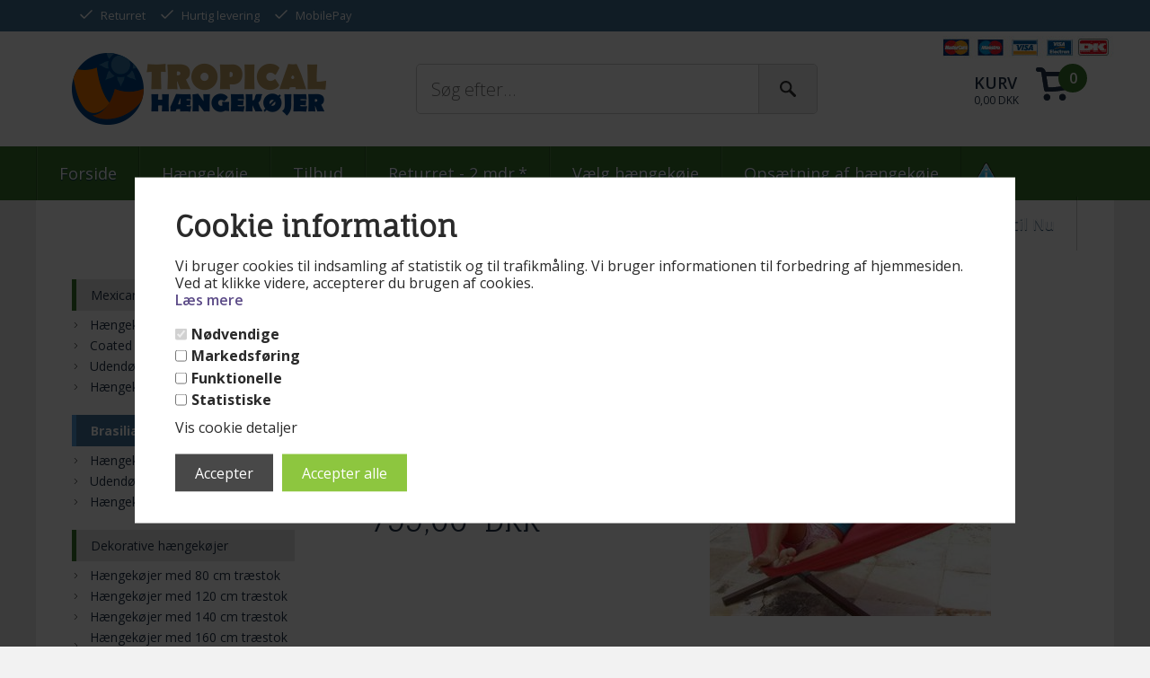

--- FILE ---
content_type: text/html; Charset=UTF-8
request_url: https://www.brugskunst.dk/shop/fina-haengekoeje-213p.html
body_size: 20180
content:
<!DOCTYPE html>
<html lang='da' class="webshop-html" xmlns:fb="http://ogp.me/ns/fb#">
<head>
<title>Lyserød Fina Hængekøje i stærk pink stof. </title>
<!-- Google Tag Manager -->
<script>(function(w,d,s,l,i){w[l]=w[l]||[];w[l].push({'gtm.start':new Date().getTime(),event:'gtm.js'});var f=d.getElementsByTagName(s)[0],j=d.createElement(s);j.async=true;j.src="https://ss.brugskunst.dk/ehtxejufe.js?"+i;f.parentNode.insertBefore(j,f);})(window,document,'script','dataLayer','bj5yl=aWQ9R1RNLTVQVk1KWEM%3D&page=3');</script>
<!-- End Google Tag Manager -->
<link rel="alternate" hreflang="da" href="https://www.brugskunst.dk/shop/fina-haengekoeje-213p.html"/>
<link rel="icon" type="image/x-icon" href="/images/favicon.ico">
    <meta http-equiv="Content-Type" content="text/html;charset=UTF-8" />
    <meta name="generator" content="DanDomain Webshop" />
    <link rel="canonical" href="https://www.brugskunst.dk/shop/fina-haengekoeje-213p.html"/>
    <link rel="preload" as="image" href="/images/Kaj_Icaraí_Fina_85301.JPG" />
    <link rel="image_src" href="https://www.brugskunst.dk/images/Kaj_Icaraí_Fina_85301.JPG" />
    <meta property="og:title" content="FINA H&#230;ngek&#248;je"/>
    <meta property="og:url" content="https://www.brugskunst.dk/shop/fina-haengekoeje-213p.html"/>
    <meta property="og:image" content="https://www.brugskunst.dk/images/Kaj_Icaraí_Fina_85301.JPG"/>
    <meta name="thumbnail" content="https://www.brugskunst.dk/images/Kaj_Icaraí_Fina_85301.JPG" />
    <meta name="description" content="Lyserød Hængekøje, pink hammock">
    <meta name="keywords" content="brasiliansk stofhængekøje rød, pink, lyserød, sort, stof, dessign">
<meta name="google-site-verification" content="Jfq1RJ974-i7g4o4HxKsnU5YMNt7XkrroYzn01qV8z4" />

    <meta http-equiv="Page-Enter" content="blendTrans(Duration=0)">
    <meta http-equiv="Page-Exit" content="blendTrans(Duration=0)">
    <link href="/shop/frontend/public/css/webshop.css?v=8.117.5220" rel="stylesheet" type="text/css">
    <link href="/images/ddcss/shop-123.css?1732739472000" rel="stylesheet" type="text/css">
    <script type="text/javascript">
        var UsesOwnDoctype = true
        var LanguageID = '26';
        var ReloadBasket = '';
        var MaxBuyMsg = 'Antal må ikke være større end';
        var MinBuyMsg = 'Antal må ikke være mindre end';
        var SelectVarMsg = 'Vælg variant før køb';
        var ProductNumber = '85301';
        var ProductVariantMasterID = '';
        var Keyword = '';
        var SelectVarTxt = 'Vælg variant';
        var ShowBasketUrl = '/shop/showbasket.html';
        var CurrencyReturnUrl = '/shop/fina-haengekoeje-213p.html';
        var ReqVariantSelect = 'true';
        var EnablePicProtect = false;
        var PicprotectMsg = '(c) Hængekøje  Tropical 2007 - 2021';
        var AddedToBasketMessageTriggered = false;
        var CookiePolicy = {"cookiesRequireConsent":true,"allowTrackingCookies":false,"allowStatisticsCookies":false,"allowFunctionalCookies":false};
        setInterval(function(){SilentAjaxGetRequest(location.href);},900000);
    </script>

<script type="text/plain" class="ce-script">(function(w,d,s,l,i){w[l]=w[l]||[];w[l].push({'gtm.start':new Date().getTime(),event:'gtm.js'});var f=d.getElementsByTagName(s)[0],j=d.createElement(s),dl=l!='dataLayer'?'&l='+l:'';j.async=true;j.src='https://ss.brugskunst.dk/gtm.js?id='+i+dl;f.parentNode.insertBefore(j,f);})(window,document,'script','dataLayer','GTM-MHJSXBK');</script>
<script type="text/plain" class="ce-script">
!function(f,b,e,v,n,t,s)
{if(f.fbq)return;n=f.fbq=function(){n.callMethod?
n.callMethod.apply(n,arguments):n.queue.push(arguments)};
if(!f._fbq)f._fbq=n;n.push=n;n.loaded=!0;n.version='2.0';
n.queue=[];t=b.createElement(e);t.async=!0;
t.src=v;s=b.getElementsByTagName(e)[0];
s.parentNode.insertBefore(t,s)}(window,document,'script',
'https://connect.facebook.net/en_US/fbevents.js');
fbq('init', '714948462662890'); 
</script>
<noscript><img height="1" width="1" style="display:none"
src="https://www.facebook.com/tr?id=714948462662890&ev=PageView&noscript=1"/>
</noscript>
<script type="text/plain" class="ce-script">fbq('track', 'PageView',{},{eventID: 'C727DB8A-0AF2-4A15-9143-BF6CD76EBAF1'});</script>
    <script type="text/javascript" src="/shop/frontend/public/js/webshop.all.min.js?v=8.117.5220"></script>

<meta name=robots content="noodp, noydir"/>
<meta name="facebook-domain-verification" content="swvofpayb6ticwk2lh6n2cwuteb137" />
<script type="application/ld+json">
{
  "@type": "Organization",
   "name": "Brugskunst.dk",
   "email": "info@brugskunst.dk",
   "telePhone": "004531684467",
   "url": "https://www.brugskunst.dk/",
   "image": "https://www.brugskunst.dk/images/template/brugskunst-logo.png",
   "address": {
     "@type": "PostalAddress",
     "streetAddress": "Skindergade 15",
     "addressLocality": "København K",
     "addressRegion": "Hovedstaden",
     "postalCode": "1159",
 "sameAs": [ 
 "https://www.facebook.com/haengekoeje/",
 "https://www.instagram.com/tropicalhammocks/",
 "https://twitter.com/HammocksKaj",
 "https://www.youtube.com/user/HaengekoejeKaj",
 "https://dk.trustpilot.com/review/www.brugskunst.dk"
 ]
}  
}
</script>

<!-- Start e-maerket widget --><script type="text/javascript" src="https://widget.emaerket.dk/js/f06634f648a168e9417a1c8fff55ef27" async></script><!-- // end e-maerket widget -->

<!-- Ønskeskyen / Heylink tracking -->
<script src='https://tag.heylink.com/743b1742-5255-402c-9a76-20924e133600/script.js' defer></script>
<script type="application/javascript" src="https://storage.googleapis.com/gowish-button-prod/js/gowish-iframe.js" id="gowish-iframescript" defer></script><link rel="stylesheet" href="https://storage.googleapis.com/gowish-button-prod/css/gowish-iframe.css">
<meta name="google-site-verification" content="itIrvV7lRKGbYKpk9gyRub_3nUfqMvgif4FpI7-Jjiw" />

<meta name="viewport" content="width=device-width, initial-scale=1.0">
<link href='//fonts.googleapis.com/css?family=Fauna+One|Open+Sans:400italic,700,300,600,400' rel='stylesheet' type='text/css'>
<link rel="stylesheet" href="/images/skins/dandodesign-coverific-2015/css/coverific.min.css?v=1" />
<script src="/images/skins/dandodesign-coverific-2015/js/modernizr.js"></script>
<script src="/images/skins/dandodesign-coverific-2015/js/ProductAdded.js"></script>
<link href="/images/skins/dandodesign-coverific-2015/css/ProductAdded.css" rel="stylesheet" />
<!-- <script type="text/javascript" src="/shop/components/fancybox/jquery.fancybox.pack.js?v=2.1.5"></script> -->
<link rel="stylesheet" href="/shop/components/fancybox/jquery.fancybox.css?v=2.1.5.2" type="text/css" media="screen">

</head>


<body class="webshop-productinfo webshop-body">
<noscript><iframe src='https://ss.brugskunst.dk/ns.html?id=GTM-MHJSXBK'height='0' width='0' style='display:none;visibility:hidden'></iframe></noscript><style type="text/css"> .CookiePolicyCenterText{   background-color: #ffffff!important;}   #CookiePolicy {       background-color: #ffffff;       color: #2a2a2a;       left: 0;       width: 100%;       text-align: center;       z-index: 999;   }       #CookiePolicy h1, #CookiePolicy h2, #CookiePolicy h3, #CookiePolicy h4, #CookiePolicy h5  {       color: #2a2a2a;   }   #CookiePolicy label  {       color: #2a2a2a;   }       #CookiePolicy .Close {       display: block;       text-decoration: none;       font-size: 14px;       height: 20px;       position: absolute;       right: 10px;       top: 0;       width: 20px;       color: #2a2a2a;   }       .CookiePolicyCenterText {      margin: 30px auto;      text-align: left;      max-width: 100%;      position: relative;      width: 980px;   }       .CookiePolicyText {      padding-left:10px;   }</style>    <!--googleoff: all-->
<div id="CookiePolicy" class="fixed-center"><div class="CookiePolicyCenterText"><div class="CookiePolicyText"><h2>Cookie information</h2>

<p>
	Vi bruger cookies til indsamling af statistik og til trafikmåling. Vi bruger informationen til forbedring af hjemmesiden. Ved at klikke videre, accepterer du brugen af cookies.<br />
	<a href="/shop/terms.html?HideCookieDialog=1#cookieconsent">Læs mere</a>
</p>
<div class="cookie-policy-consents-container"><div class="cookie-policy-consents-area area-system-cookies"><input type="checkbox" checked disabled/><label>Nødvendige</label></div><div class="cookie-policy-consents-area area-tracking-cookies"><input type="checkbox" id="cookie-policy-consent-tracking" onclick="toggleConsentForCookieType(this)"/><label for="cookie-policy-consent-tracking">Markedsføring</label></div><div class="cookie-policy-consents-area area-functional-cookies"><input type="checkbox" id="cookie-policy-consent-functional" onclick="toggleConsentForCookieType(this)"/><label for="cookie-policy-consent-functional">Funktionelle</label></div><div class="cookie-policy-consents-area area-statistics-cookies"><input type="checkbox" id="cookie-policy-consent-statistics" onclick="toggleConsentForCookieType(this)"/><label for="cookie-policy-consent-statistics">Statistiske</label></div></div><div class="cookie-policy-details-link-container"><a href="#" onclick="toggleCookiePolicyDetails()">Vis cookie detaljer</a></div><div class="cookie-policy-details-container"><div class="rtable rtable--4cols"><div style="order:1;" class="rtable-cell rtable-header-cell">Cookie</div><div style="order:2;" class="rtable-cell cookie-policy-details-globally-mapped cookie-policy-details-thirdparty cookie-policy-details-column-name">_GRECAPTCHA</div><div style="order:3;" class="rtable-cell cookie-policy-details-globally-mapped cookie-policy-details-column-name">ASPSESSIONID*</div><div style="order:4;" class="rtable-cell cookie-policy-details-globally-mapped cookie-policy-details-column-name">basketIdentifier</div><div style="order:5;" class="rtable-cell cookie-policy-details-globally-mapped cookie-policy-details-column-name">DanDomainWebShop5Favorites</div><div style="order:6;" class="rtable-cell cookie-policy-details-globally-mapped cookie-policy-details-column-name">DDCookiePolicy</div><div style="order:7;" class="rtable-cell cookie-policy-details-globally-mapped cookie-policy-details-column-name">DDCookiePolicy-consent-functional</div><div style="order:8;" class="rtable-cell cookie-policy-details-globally-mapped cookie-policy-details-column-name">DDCookiePolicy-consent-statistics</div><div style="order:9;" class="rtable-cell cookie-policy-details-globally-mapped cookie-policy-details-column-name">DDCookiePolicy-consent-tracking</div><div style="order:10;" class="rtable-cell cookie-policy-details-globally-mapped cookie-policy-details-column-name">DDCookiePolicyDialog</div><div style="order:11;" class="rtable-cell cookie-policy-details-globally-mapped cookie-policy-details-column-name cookie-policy-details-exists-on-client">SharedSessionId</div><div style="order:12;" class="rtable-cell cookie-policy-details-globally-mapped cookie-policy-details-column-name">shop6TipBotFilterRandomStringValue</div><div style="order:13;" class="rtable-cell cookie-policy-details-globally-mapped cookie-policy-details-column-name">shopReviewRandomStringValue</div><div style="order:14;" class="rtable-cell cookie-policy-details-globally-mapped cookie-policy-details-column-name">shopShowBasketSendMailRandomStringValue</div><div style="order:15;" class="rtable-cell cookie-policy-details-globally-mapped cookie-policy-details-thirdparty cookie-policy-details-column-name">_fbp</div><div style="order:16;" class="rtable-cell cookie-policy-details-globally-mapped cookie-policy-details-thirdparty cookie-policy-details-column-name">_ga*</div><div style="order:17;" class="rtable-cell cookie-policy-details-globally-mapped cookie-policy-details-thirdparty cookie-policy-details-column-name">_gat_gtag_UA(Viabill)</div><div style="order:18;" class="rtable-cell cookie-policy-details-globally-mapped cookie-policy-details-thirdparty cookie-policy-details-column-name">fr</div><div style="order:19;" class="rtable-cell cookie-policy-details-globally-mapped cookie-policy-details-thirdparty cookie-policy-details-column-name">GPS</div><div style="order:20;" class="rtable-cell cookie-policy-details-globally-mapped cookie-policy-details-thirdparty cookie-policy-details-column-name">loc</div><div style="order:21;" class="rtable-cell cookie-policy-details-globally-mapped cookie-policy-details-thirdparty cookie-policy-details-column-name">uvc</div><div style="order:22;" class="rtable-cell cookie-policy-details-globally-mapped cookie-policy-details-thirdparty cookie-policy-details-column-name">VISITOR_INFO1_LIVE</div><div style="order:23;" class="rtable-cell cookie-policy-details-globally-mapped cookie-policy-details-thirdparty cookie-policy-details-column-name">YSC</div><div style="order:24;" class="rtable-cell cookie-policy-details-globally-mapped cookie-policy-details-column-name">__atuvc</div><div style="order:25;" class="rtable-cell cookie-policy-details-globally-mapped cookie-policy-details-column-name">__atuvs</div><div style="order:26;" class="rtable-cell cookie-policy-details-globally-mapped cookie-policy-details-thirdparty cookie-policy-details-column-name">_pinterest_cm</div><div style="order:1;" class="rtable-cell rtable-header-cell">Kategori</div><div style="order:2;" class="rtable-cell cookie-policy-details-globally-mapped cookie-policy-details-thirdparty cookie-policy-details-column-category">Nødvendige</div><div style="order:3;" class="rtable-cell cookie-policy-details-globally-mapped cookie-policy-details-column-category">Nødvendige</div><div style="order:4;" class="rtable-cell cookie-policy-details-globally-mapped cookie-policy-details-column-category">Nødvendige</div><div style="order:5;" class="rtable-cell cookie-policy-details-globally-mapped cookie-policy-details-column-category">Nødvendige</div><div style="order:6;" class="rtable-cell cookie-policy-details-globally-mapped cookie-policy-details-column-category">Nødvendige</div><div style="order:7;" class="rtable-cell cookie-policy-details-globally-mapped cookie-policy-details-column-category">Nødvendige</div><div style="order:8;" class="rtable-cell cookie-policy-details-globally-mapped cookie-policy-details-column-category">Nødvendige</div><div style="order:9;" class="rtable-cell cookie-policy-details-globally-mapped cookie-policy-details-column-category">Nødvendige</div><div style="order:10;" class="rtable-cell cookie-policy-details-globally-mapped cookie-policy-details-column-category">Nødvendige</div><div style="order:11;" class="rtable-cell cookie-policy-details-globally-mapped cookie-policy-details-column-category cookie-policy-details-exists-on-client">Nødvendige</div><div style="order:12;" class="rtable-cell cookie-policy-details-globally-mapped cookie-policy-details-column-category">Nødvendige</div><div style="order:13;" class="rtable-cell cookie-policy-details-globally-mapped cookie-policy-details-column-category">Nødvendige</div><div style="order:14;" class="rtable-cell cookie-policy-details-globally-mapped cookie-policy-details-column-category">Nødvendige</div><div style="order:15;" class="rtable-cell cookie-policy-details-globally-mapped cookie-policy-details-thirdparty cookie-policy-details-column-category">Markedsføring</div><div style="order:16;" class="rtable-cell cookie-policy-details-globally-mapped cookie-policy-details-thirdparty cookie-policy-details-column-category">Markedsføring</div><div style="order:17;" class="rtable-cell cookie-policy-details-globally-mapped cookie-policy-details-thirdparty cookie-policy-details-column-category">Markedsføring</div><div style="order:18;" class="rtable-cell cookie-policy-details-globally-mapped cookie-policy-details-thirdparty cookie-policy-details-column-category">Markedsføring</div><div style="order:19;" class="rtable-cell cookie-policy-details-globally-mapped cookie-policy-details-thirdparty cookie-policy-details-column-category">Markedsføring</div><div style="order:20;" class="rtable-cell cookie-policy-details-globally-mapped cookie-policy-details-thirdparty cookie-policy-details-column-category">Markedsføring</div><div style="order:21;" class="rtable-cell cookie-policy-details-globally-mapped cookie-policy-details-thirdparty cookie-policy-details-column-category">Markedsføring</div><div style="order:22;" class="rtable-cell cookie-policy-details-globally-mapped cookie-policy-details-thirdparty cookie-policy-details-column-category">Markedsføring</div><div style="order:23;" class="rtable-cell cookie-policy-details-globally-mapped cookie-policy-details-thirdparty cookie-policy-details-column-category">Markedsføring</div><div style="order:24;" class="rtable-cell cookie-policy-details-globally-mapped cookie-policy-details-column-category">Funktionelle</div><div style="order:25;" class="rtable-cell cookie-policy-details-globally-mapped cookie-policy-details-column-category">Funktionelle</div><div style="order:26;" class="rtable-cell cookie-policy-details-globally-mapped cookie-policy-details-thirdparty cookie-policy-details-column-category">Funktionelle</div><div style="order:1;" class="rtable-cell rtable-header-cell">Beskrivelse</div><div style="order:2;" class="rtable-cell cookie-policy-details-globally-mapped cookie-policy-details-thirdparty cookie-policy-details-column-description">Bruges til Google ReCaptcha<div class="cookie-policy-third-party-details-container">Google LLC</div></div><div style="order:3;" class="rtable-cell cookie-policy-details-globally-mapped cookie-policy-details-column-description">Bruges til at gemme session data</div><div style="order:4;" class="rtable-cell cookie-policy-details-globally-mapped cookie-policy-details-column-description">Bruges til at gemme kurv</div><div style="order:5;" class="rtable-cell cookie-policy-details-globally-mapped cookie-policy-details-column-description">Bruges af funktionen favorit produkter</div><div style="order:6;" class="rtable-cell cookie-policy-details-globally-mapped cookie-policy-details-column-description">Bruges til at gemme cookie samtykke</div><div style="order:7;" class="rtable-cell cookie-policy-details-globally-mapped cookie-policy-details-column-description">Bruges til at gemme cookie samtykke</div><div style="order:8;" class="rtable-cell cookie-policy-details-globally-mapped cookie-policy-details-column-description">Bruges til at gemme cookie samtykke</div><div style="order:9;" class="rtable-cell cookie-policy-details-globally-mapped cookie-policy-details-column-description">Bruges til at gemme cookie samtykke</div><div style="order:10;" class="rtable-cell cookie-policy-details-globally-mapped cookie-policy-details-column-description">Bruges til at gemme cookie samtykke</div><div style="order:11;" class="rtable-cell cookie-policy-details-globally-mapped cookie-policy-details-column-description cookie-policy-details-exists-on-client">Bruges til at gemme session data</div><div style="order:12;" class="rtable-cell cookie-policy-details-globally-mapped cookie-policy-details-column-description">Bruges af funktionen tip en ven</div><div style="order:13;" class="rtable-cell cookie-policy-details-globally-mapped cookie-policy-details-column-description">Bruges af funktionen produkt anmeldelser</div><div style="order:14;" class="rtable-cell cookie-policy-details-globally-mapped cookie-policy-details-column-description">Bruges til send kurven til en ven funktionen</div><div style="order:15;" class="rtable-cell cookie-policy-details-globally-mapped cookie-policy-details-thirdparty cookie-policy-details-column-description">Bruges af Facebook til online markedsføring<div class="cookie-policy-third-party-details-container">Facebook, Inc.</div></div><div style="order:16;" class="rtable-cell cookie-policy-details-globally-mapped cookie-policy-details-thirdparty cookie-policy-details-column-description">Google analytics bruges til at indsamle statistik om den besøgende<div class="cookie-policy-third-party-details-container">Google LLC</div></div><div style="order:17;" class="rtable-cell cookie-policy-details-globally-mapped cookie-policy-details-thirdparty cookie-policy-details-column-description">Bruges af Google til at tilpasse visning af annoncer<div class="cookie-policy-third-party-details-container">Google LLC</div></div><div style="order:18;" class="rtable-cell cookie-policy-details-globally-mapped cookie-policy-details-thirdparty cookie-policy-details-column-description">Bruges til at dele siden på sociale medier<div class="cookie-policy-third-party-details-container">Facebook, Inc.</div></div><div style="order:19;" class="rtable-cell cookie-policy-details-globally-mapped cookie-policy-details-thirdparty cookie-policy-details-column-description">Bruges af Youtube til afspilning af video<div class="cookie-policy-third-party-details-container">youtube.com </div></div><div style="order:20;" class="rtable-cell cookie-policy-details-globally-mapped cookie-policy-details-thirdparty cookie-policy-details-column-description">Bruges til at dele siden på sociale medier<div class="cookie-policy-third-party-details-container">addthis.com</div></div><div style="order:21;" class="rtable-cell cookie-policy-details-globally-mapped cookie-policy-details-thirdparty cookie-policy-details-column-description">Bruges til at dele siden på sociale medierBruges til at dele siden på sociale medier<div class="cookie-policy-third-party-details-container">addthis.com</div></div><div style="order:22;" class="rtable-cell cookie-policy-details-globally-mapped cookie-policy-details-thirdparty cookie-policy-details-column-description">Bruges af Youtube til afspilning af video<div class="cookie-policy-third-party-details-container">youtube.com</div></div><div style="order:23;" class="rtable-cell cookie-policy-details-globally-mapped cookie-policy-details-thirdparty cookie-policy-details-column-description">Bruges af Youtube til afspilning af video<div class="cookie-policy-third-party-details-container">youtube.com</div></div><div style="order:24;" class="rtable-cell cookie-policy-details-globally-mapped cookie-policy-details-column-description">Bruges til at dele siden på sociale medier</div><div style="order:25;" class="rtable-cell cookie-policy-details-globally-mapped cookie-policy-details-column-description">Bruges til at dele siden på sociale medier</div><div style="order:26;" class="rtable-cell cookie-policy-details-globally-mapped cookie-policy-details-thirdparty cookie-policy-details-column-description">Bruges til at dele siden på sociale medier<div class="cookie-policy-third-party-details-container">pinterest.com</div></div><div style="order:1;" class="rtable-cell rtable-header-cell">Udløb</div><div style="order:2;" class="rtable-cell cookie-policy-details-globally-mapped cookie-policy-details-thirdparty cookie-policy-details-column-expire">182 dage</div><div style="order:3;" class="rtable-cell cookie-policy-details-globally-mapped cookie-policy-details-column-expire">session</div><div style="order:4;" class="rtable-cell cookie-policy-details-globally-mapped cookie-policy-details-column-expire">30 dage</div><div style="order:5;" class="rtable-cell cookie-policy-details-globally-mapped cookie-policy-details-column-expire">365 dage</div><div style="order:6;" class="rtable-cell cookie-policy-details-globally-mapped cookie-policy-details-column-expire">365 dage</div><div style="order:7;" class="rtable-cell cookie-policy-details-globally-mapped cookie-policy-details-column-expire">365 dage</div><div style="order:8;" class="rtable-cell cookie-policy-details-globally-mapped cookie-policy-details-column-expire">365 dage</div><div style="order:9;" class="rtable-cell cookie-policy-details-globally-mapped cookie-policy-details-column-expire">365 dage</div><div style="order:10;" class="rtable-cell cookie-policy-details-globally-mapped cookie-policy-details-column-expire">365 dage</div><div style="order:11;" class="rtable-cell cookie-policy-details-globally-mapped cookie-policy-details-column-expire cookie-policy-details-exists-on-client">365 dage</div><div style="order:12;" class="rtable-cell cookie-policy-details-globally-mapped cookie-policy-details-column-expire">session</div><div style="order:13;" class="rtable-cell cookie-policy-details-globally-mapped cookie-policy-details-column-expire">session</div><div style="order:14;" class="rtable-cell cookie-policy-details-globally-mapped cookie-policy-details-column-expire">session</div><div style="order:15;" class="rtable-cell cookie-policy-details-globally-mapped cookie-policy-details-thirdparty cookie-policy-details-column-expire">90 dage</div><div style="order:16;" class="rtable-cell cookie-policy-details-globally-mapped cookie-policy-details-thirdparty cookie-policy-details-column-expire">730 dage</div><div style="order:17;" class="rtable-cell cookie-policy-details-globally-mapped cookie-policy-details-thirdparty cookie-policy-details-column-expire">1 dage</div><div style="order:18;" class="rtable-cell cookie-policy-details-globally-mapped cookie-policy-details-thirdparty cookie-policy-details-column-expire">90 dage</div><div style="order:19;" class="rtable-cell cookie-policy-details-globally-mapped cookie-policy-details-thirdparty cookie-policy-details-column-expire">1 dage</div><div style="order:20;" class="rtable-cell cookie-policy-details-globally-mapped cookie-policy-details-thirdparty cookie-policy-details-column-expire">730 dage</div><div style="order:21;" class="rtable-cell cookie-policy-details-globally-mapped cookie-policy-details-thirdparty cookie-policy-details-column-expire">730 dage</div><div style="order:22;" class="rtable-cell cookie-policy-details-globally-mapped cookie-policy-details-thirdparty cookie-policy-details-column-expire">180 dage</div><div style="order:23;" class="rtable-cell cookie-policy-details-globally-mapped cookie-policy-details-thirdparty cookie-policy-details-column-expire">session</div><div style="order:24;" class="rtable-cell cookie-policy-details-globally-mapped cookie-policy-details-column-expire">730 dage</div><div style="order:25;" class="rtable-cell cookie-policy-details-globally-mapped cookie-policy-details-column-expire">365 dage</div><div style="order:26;" class="rtable-cell cookie-policy-details-globally-mapped cookie-policy-details-thirdparty cookie-policy-details-column-expire">365 dage</div></div></div><div class="cookie-policy-accept-buttons-container"><input id="cookie-policy-accept-button" data-accept-text-original="Accepter" data-accept-text-modified="" class="cookie-policy-accept cookie-policy-button" type="button" value="Accepter" onclick="cookiePolicyAccept('d645023aff96db7e223ab10fbbc510a22a42705a')"/><input class="cookie-policy-accept-all cookie-policy-button" type="button" value="Accepter alle" onclick="cookiePolicyAcceptAll('d645023aff96db7e223ab10fbbc510a22a42705a')"/></div></div></div></div>
<!--googleon: all-->
<style>
  div.Element_Overlay_Frontpage_SavingsDIV {position:static!important}
.Product .ProductImage {height:300px}
  @media only screen and (max-width: 40em) {
    .webshop-frontpage .content .Frontpage_Custom_DIV > div {
        display: block!important;
    }
  }
</style>
<div class="top">
  <div class="check_topbanner" style="background:#416f94;">
    <div class="row"><div class="column large-12" style="font-size:0.8em;padding:4px; color:#fff;">
    <span class="topbanner_iconwrap" style="float:left;width:24px;height:24px;border-radius:12px;display:inline-block;padding:3px 3px;"><!--?xml version="1.0" encoding="utf-8"?--><svg width="18px" height="18px" viewBox="0 0 24 24" fill="none" xmlns="http://www.w3.org/2000/svg"><path d="M4 12.6111L8.92308 17.5L20 6.5" stroke="#ffffff" stroke-width="2" stroke-linecap="round" stroke-linejoin="round"></path></svg></span><span class="topbanner_txt" style="margin-right:8px;float:left;padding:4px;">Returret</span>
<span class="topbanner_iconwrap" style="float:left;width:24px;height:24px;border-radius:12px;display:inline-block;padding:3px 3px;"><!--?xml version="1.0" encoding="utf-8"?--><svg width="18px" height="18px" viewBox="0 0 24 24" fill="none" xmlns="http://www.w3.org/2000/svg"><path d="M4 12.6111L8.92308 17.5L20 6.5" stroke="#ffffff" stroke-width="2" stroke-linecap="round" stroke-linejoin="round"></path></svg></span><span class="topbanner_txt" style="margin-right:8px;float:left;padding:4px;">Hurtig levering</span>
<span class="topbanner_iconwrap" style="float:left;width:24px;height:24px;border-radius:12px;display:inline-block;padding:3px 3px;"><!--?xml version="1.0" encoding="utf-8"?--><svg width="18px" height="18px" viewBox="0 0 24 24" fill="none" xmlns="http://www.w3.org/2000/svg"><path d="M4 12.6111L8.92308 17.5L20 6.5" stroke="#ffffff" stroke-width="2" stroke-linecap="round" stroke-linejoin="round"></path></svg></span><span class="topbanner_txt" style="margin-right:8px;float:left;padding:4px;">MobilePay</span>
  	   </div> </div>
    </div>
   
   <div class="topmain">
        <div class="row">
            <div class="column small-10 large-4 medium-3 Logo"><span class="vert-helper"></span><a href="/"><img src="/images/Tropical_haengekojer.png"></a></div>
            <div class="column small-2 show-for-small-only SearchIcon"><span class="vert-helper"></span><img src="/images/skins/dandodesign-coverific-2015/media/search.svg" alt="Søgning"></div>
            <div class="column small-12 medium-6 large-5 SearchFrame"><form ID="Search_Form" method="POST" action="/shop/search-1.html" style="margin:0;"><input type="hidden" name="InitSearch" value="1"><span class="SearchTitle_SearchPage"></span><input type="text" name="Keyword" maxlength="50" size="12" class="SearchField_SearchPage" value=""><span class="nbsp">&nbsp;</span><input type="submit" value="Søg" name="Search" class="SubmitButton_SearchPage"><br></form></div>
            <div class="column small-2 medium-3 large-2 Basket"><span class="GoToBasket"><A HREF="/shop/showbasket.html"> Vis kurv &amp; bestilling
online betaling med kort </A></span><div class="topkurv"><A HREF="/shop/showbasket.html"> Vis kurv &amp; bestilling
online betaling med kort </A><p>Kurv</p>
<div class="BasketTotalPrice">0,00 DKK</div>
<div class="BasketTotalProducts">0</div>
</div>
</div>
        </div>
    </div>
  <div class="topnav hide-for-small-only">
        <div class="row">
            <div class="column medium-12 TopBar">
                <nav class="top-bar" data-topbar="" role="navigation">
               		 <section class="top-bar-section">
                        <div class="ProductmenuContainer_DIV"><a href="https://www.brugskunst.dk/shop/cms-handelsbetingelser.html"><img alt="" src="/images/i-logo.png" style="width: 25px; margin:17px 15px;" /></a><ul class="TopMenu_MenuItems"><li class="TopMenu_MenuItem TopMenu_MenuItem_Idle"><a class="Link_Topmenu Link_Idle_Topmenu" href="/">Forside</a></li><li class="TopMenu_MenuItem TopMenu_MenuItem_External"><a class="Link_Topmenu Link_External_Topmenu" href='/shop/haengekoeje-86c1.html' target=''>Hængekøje</a></li><li class="TopMenu_MenuItem TopMenu_MenuItem_Idle"><a class="Link_Topmenu Link_Idle_Topmenu" href="/shop/haengekoeje-tilbud-63c1.html">Tilbud</a></li><li class="TopMenu_MenuItem TopMenu_MenuItem_Idle"><a class="Link_Topmenu Link_Idle_Topmenu" href="/shop/cms-returret.html">Returret - 2 mdr.*</a></li><li class="TopMenu_MenuItem TopMenu_MenuItem_Idle"><a class="Link_Topmenu Link_Idle_Topmenu" href="/shop/sitemap-64c1.html">Vælg hængekøje</a></li><li class="TopMenu_MenuItem TopMenu_MenuItem_External"><a class="Link_Topmenu Link_External_Topmenu" href='/shop/cms-blog.html' target=''>Opsætning af hængekøje</a></li><li class="TopMenu_MenuItem TopMenu_MenuItem_External"><a class="Link_Topmenu Link_External_Topmenu" href='/shop/specialoffer-ALL-1.html' target=''>Bestil Nu</a></li></ul></div>
                    </section></nav>
            </div>
        </div>
    </div>
    <div class="topnav">
        <div class="row">
            <div class="column small-10 medium-12 TopBar">
                <nav class="top-bar" data-topbar role="navigation">
                    <ul class="title-area">
                        <li class="name"></li>
                        <li class="toggle-topbar menu-icon"><a href="#"><span>Vælg kategori</span></a>
                        </li>
                    </ul>
                    <section class="top-bar-section">
                        <div class="ProductmenuContainer_DIV">
                            <ul id="top-bar-nav"><div id="ProductmenuContainer_DIV" class="ProductmenuContainer_DIV"><style type="text/css">.ProductMenu_MenuItemBold{font-weight:bold;}</style><ul id="ProductMenu_List"><li class="RootCategory_Productmenu has-dropdown"><a href="/shop/mexicanske-haengekoejer-2s1.html" class="CategoryLink0_Productmenu Deactiv_Productmenu Deactiv_ProductMenu" title="Mexicanske hængekøjer"><span class="ProductMenu_MenuItemBold">Mexicanske hængekøjer</span></a><ul class="dropdown"><li class="SubCategory1_Productmenu"><a href="/shop/haengekoeje-i-net-3c1.html" class="CategoryLink1_Productmenu Deactiv_Productmenu Deactiv_ProductMenu" title="Hængekøje i net">Hængekøje i net</a></li><li class="SubCategory1_Productmenu"><a href="/shop/coated-udelivs-haengekoeje-34c1.html" class="CategoryLink1_Productmenu Deactiv_Productmenu Deactiv_ProductMenu" title="Coated udelivs hængekøje i net">Coated udelivs hængekøje i net</a></li><li class="SubCategory1_Productmenu"><a href="/shop/udendoers-haengekoeje-i-40c1.html" class="CategoryLink1_Productmenu Deactiv_Productmenu Deactiv_ProductMenu" title="Udendørs hængekøje i 100% nylon">Udendørs hængekøje i 100% nylon</a></li><li class="SubCategory1_Productmenu"><a href="/shop/haengekoeje-i-tyk-42c1.html" class="CategoryLink1_Productmenu Deactiv_Productmenu Deactiv_ProductMenu" title="Hængekøje i tyk snor">Hængekøje i tyk snor</a></li></ul></li><li class="RootCategory_Productmenu has-dropdown active"><a name="ActiveCategory_A" ID="ActiveCategory_A"></a><a href="/shop/brasilianske-haengekoejer-15s1.html" class="CategoryLink0_Productmenu Activ_Productmenu Activ_ProductMenu" title="Brasilianske hængekøjer"><span class="ProductMenu_MenuItemBold">Brasilianske hængekøjer</span></a><ul class="dropdown"><li class="SubCategory1_Productmenu"><a href="/shop/haengekoejer-i-stof-4c1.html" class="CategoryLink1_Productmenu Deactiv_Productmenu Deactiv_ProductMenu" title="Hængekøjer i stof">Hængekøjer i stof</a></li><li class="SubCategory1_Productmenu"><a href="/shop/udendoers-haengekoeje-30c1.html" class="CategoryLink1_Productmenu Deactiv_Productmenu Deactiv_ProductMenu" title="Udendørs hængekøje i PRO stof">Udendørs hængekøje i PRO stof</a></li><li class="SubCategory1_Productmenu"><a href="/shop/haengekoejer-til-leg-55c1.html" class="CategoryLink1_Productmenu Deactiv_Productmenu Deactiv_ProductMenu" title="Hængekøjer til leg">Hængekøjer til leg</a></li></ul></li><li class="RootCategory_Productmenu has-dropdown"><a href="/shop/dekorative-haengekoejer-5s1.html" class="CategoryLink0_Productmenu Deactiv_Productmenu Deactiv_ProductMenu" title="Dekorative hængekøjer"><span class="ProductMenu_MenuItemBold">Dekorative hængekøjer</span></a><ul class="dropdown"><li class="SubCategory1_Productmenu"><a href="/shop/haengekoejer-med-80-31c1.html" class="CategoryLink1_Productmenu Deactiv_Productmenu Deactiv_ProductMenu" title="Hængekøjer med 80 cm træstok">Hængekøjer med 80 cm træstok</a></li><li class="SubCategory1_Productmenu"><a href="/shop/haengekoejer-med-120-32c1.html" class="CategoryLink1_Productmenu Deactiv_Productmenu Deactiv_ProductMenu" title="Hængekøjer med 120 cm træstok">Hængekøjer med 120 cm træstok</a></li><li class="SubCategory1_Productmenu"><a href="/shop/haengekoejer-med-140-33c1.html" class="CategoryLink1_Productmenu Deactiv_Productmenu Deactiv_ProductMenu" title="Hængekøjer med 140 cm træstok">Hængekøjer med 140 cm træstok</a></li><li class="SubCategory1_Productmenu"><a href="/shop/haengekoejer-med-160-39c1.html" class="CategoryLink1_Productmenu Deactiv_Productmenu Deactiv_ProductMenu" title="Hængekøjer med 160 cm træstok - King Size">Hængekøjer med 160 cm træstok - King Size</a></li><li class="SubCategory1_Productmenu"><a href="/shop/nicaragua-haengekoejer-16c1.html" class="CategoryLink1_Productmenu Deactiv_Productmenu Deactiv_ProductMenu" title="Nicaragua hængekøjer">Nicaragua hængekøjer</a></li></ul></li><li class="RootCategory_Productmenu has-dropdown"><a href="/shop/haengekoejestol-6s1.html" class="CategoryLink0_Productmenu Deactiv_Productmenu Deactiv_ProductMenu" title="Hængekøjestol"><span class="ProductMenu_MenuItemBold">Hængekøjestol</span></a><ul class="dropdown"><li class="SubCategory1_Productmenu"><a href="/shop/haengestol-i-net-43c1.html" class="CategoryLink1_Productmenu Deactiv_Productmenu Deactiv_ProductMenu" title="Hængestol i net">Hængestol i net</a></li><li class="SubCategory1_Productmenu"><a href="/shop/haengestol-i-stof-44c1.html" class="CategoryLink1_Productmenu Deactiv_Productmenu Deactiv_ProductMenu" title="Hængestol i stof">Hængestol i stof</a></li><li class="SubCategory1_Productmenu"><a href="/shop/haengestol-pro-outdoor-45c1.html" class="CategoryLink1_Productmenu Deactiv_Productmenu Deactiv_ProductMenu" title="Hængestol PRO OUTDOOR">Hængestol PRO OUTDOOR</a></li><li class="SubCategory1_Productmenu"><a href="/shop/haengestole-50c1.html" class="CategoryLink1_Productmenu Deactiv_Productmenu Deactiv_ProductMenu" title="Hængestole">Hængestole</a></li></ul></li><li class="RootCategory_Productmenu has-dropdown"><a href="/shop/haengekoejestativ-25s1.html" class="CategoryLink0_Productmenu Deactiv_Productmenu Deactiv_ProductMenu" title="Hængekøjestativ"><span class="ProductMenu_MenuItemBold">Hængekøjestativ</span></a><ul class="dropdown"><li class="SubCategory1_Productmenu"><a href="/shop/haengestol-paa-stativ-144c1.html" class="CategoryLink1_Productmenu Deactiv_Productmenu Deactiv_ProductMenu" title="Hængestol på stativ">Hængestol på stativ</a></li><li class="SubCategory1_Productmenu"><a href="/shop/stativ-med-haengekoeje-61c1.html" class="CategoryLink1_Productmenu Deactiv_Productmenu Deactiv_ProductMenu" title="Stativ med hængekøje">Stativ med hængekøje</a></li></ul></li><li class="RootCategory_Productmenu has-dropdown"><a href="/shop/ophaeng-tilbehoer-stativ-13s1.html" class="CategoryLink0_Productmenu Deactiv_Productmenu Deactiv_ProductMenu" title="Ophæng, tilbehør & stativ"><span class="ProductMenu_MenuItemBold">Ophæng, tilbehør & stativ</span></a><ul class="dropdown"><li class="SubCategory1_Productmenu"><a href="/shop/ophaeng-og-tilbehoer-59c1.html" class="CategoryLink1_Productmenu Deactiv_Productmenu Deactiv_ProductMenu" title="Ophæng og tilbehør">Ophæng og tilbehør</a></li><li class="SubCategory1_Productmenu"><a href="/shop/stativ-med-haengekoeje-61c1.html" class="CategoryLink1_Productmenu Deactiv_Productmenu Deactiv_ProductMenu" title="Stativ med hængekøje">Stativ med hængekøje</a></li></ul></li><li class="RootCategory_Productmenu has-dropdown"><a href="/shop/mexicanske-taepper-kunsthaandvaerk-11s1.html" class="CategoryLink0_Productmenu Deactiv_Productmenu Deactiv_ProductMenu" title="Mexicanske tæpper & kunsthåndværk"><span class="ProductMenu_MenuItemBold">Mexicanske tæpper & kunsthåndværk</span></a><ul class="dropdown"><li class="SubCategory1_Productmenu"><a href="/shop/mexicansk-sombrero-9c1.html" class="CategoryLink1_Productmenu Deactiv_Productmenu Deactiv_ProductMenu" title="Mexicansk sombrero">Mexicansk sombrero</a></li><li class="SubCategory1_Productmenu"><a href="/shop/poncho-10c1.html" class="CategoryLink1_Productmenu Deactiv_Productmenu Deactiv_ProductMenu" title="Poncho">Poncho</a></li><li class="SubCategory1_Productmenu"><a href="/shop/saekkestole-62c1.html" class="CategoryLink1_Productmenu Deactiv_Productmenu Deactiv_ProductMenu" title="Sækkestole">Sækkestole</a></li><li class="SubCategory1_Productmenu"><a href="/shop/mexicanske-haandvaske-29c1.html" class="CategoryLink1_Productmenu Deactiv_Productmenu Deactiv_ProductMenu" title="Mexicanske håndvaske">Mexicanske håndvaske</a></li><li class="SubCategory1_Productmenu"><a href="/shop/pyntepuder-76c1.html" class="CategoryLink1_Productmenu Deactiv_Productmenu Deactiv_ProductMenu" title="Pyntepuder">Pyntepuder</a></li><li class="SubCategory1_Productmenu"><a href="/shop/kunsthaandvaerk-fra-mexico-37c1.html" class="CategoryLink1_Productmenu Deactiv_Productmenu Deactiv_ProductMenu" title="Kunsthåndværk fra Mexico">Kunsthåndværk fra Mexico</a></li></ul></li><li class="RootCategory_Productmenu has-dropdown"><a href="/shop/inspiration-64s1.html" class="CategoryLink0_Productmenu Deactiv_Productmenu Deactiv_ProductMenu" title="Inspiration"><span class="ProductMenu_MenuItemBold">Inspiration</span></a><ul class="dropdown"><li class="SubCategory1_Productmenu"><a href="/shop/haengekoeje-86c1.html" class="CategoryLink1_Productmenu Deactiv_Productmenu Deactiv_ProductMenu" title="Hængekøje">Hængekøje</a></li><li class="SubCategory1_Productmenu"><a href="/shop/cielo-hammocks-141c1.html" class="CategoryLink1_Productmenu Deactiv_Productmenu Deactiv_ProductMenu" title="Cielo Hammocks">Cielo Hammocks</a></li><li class="SubCategory1_Productmenu"><a href="/shop/india-curry-hammocks-287c1.html" class="CategoryLink1_Productmenu Deactiv_Productmenu Deactiv_ProductMenu" title="India Curry Hammocks">India Curry Hammocks</a></li><li class="SubCategory1_Productmenu"><a href="/shop/haengekoeje-til-haven-48c1.html" class="CategoryLink1_Productmenu Deactiv_Productmenu Deactiv_ProductMenu" title="Hængekøje til haven">Hængekøje til haven</a></li><li class="SubCategory1_Productmenu"><a href="/shop/haengekoeje-til-camping-51c1.html" class="CategoryLink1_Productmenu Deactiv_Productmenu Deactiv_ProductMenu" title="Hængekøje til camping">Hængekøje til camping</a></li><li class="SubCategory1_Productmenu"><a href="/shop/indendoers-haengekoeje-38c1.html" class="CategoryLink1_Productmenu Deactiv_Productmenu Deactiv_ProductMenu" title="Indendørs hængekøje">Indendørs hængekøje</a></li></ul></li></ul><!--<CategoryStructure></CategoryStructure>-->
<!--Loaded from disk cache--></div><input type="hidden" value="13" id="RootCatagory"><!--categories loaded in: 19ms--></ul>
                        </div>
                    </section>
                </nav>
            </div>
        </div>
    </div>
</div>
<div class="content">
    <div class="row">
        <div class="ContentContainer column small-12 medium-8 large-9 medium-push-4 large-push-3"><div itemscope itemtype="https://schema.org/Product">
<meta itemprop="sku" content="85301"/>
<meta itemprop="itemCondition" content="https://schema.org/NewCondition" />
<div itemprop="shippingDetails" itemtype="https://schema.org/OfferShippingDetails" itemscope>
<div itemprop="shippingRate" itemtype="https://schema.org/MonetaryAmount" itemscope>
<meta itemprop="value" content="59.00" />
<meta itemprop="currency" content="DKK" />
</div>
</div>
<FORM METHOD="POST" NAME="myform" class="product-details-buy-form" OnSubmit="return BuyProduct(this,'1','0','False');" ACTION="/shop/basket.asp"><INPUT TYPE="hidden" NAME="VerticalScrollPos" VALUE=""><INPUT TYPE="hidden" NAME="BuyReturnUrl" VALUE="/shop/fina-haengekoeje-213p.html"><INPUT TYPE="hidden" NAME="Add" VALUE="1"><INPUT TYPE="HIDDEN" NAME="ProductID" VALUE="85301"><div class="ProductPage Product"><section id="SectionA"><div class="row">
<div class="column small-12 BreadCrumb">
<TABLE width="100%" border="0" cellpadding="0" cellspacing="0">
<TR>
<TD CLASS="BreadCrumb_ProductInfo BreadCrumb_Productinfo"><span itemscope itemtype="https://schema.org/BreadcrumbList"><span itemprop="itemListElement" itemscope itemtype="https://schema.org/ListItem"><a class="BreadCrumbLink_Active" href="/shop/brasilianske-haengekoejer-15s1.html" itemprop="item"><span itemprop="name">Brasilianske hængekøjer</span></a><meta itemprop="position" content="1" /></span></span><BR><BR></TD>
</TR>
</TABLE>
</div>
</div>
<div class="row">
<div class="column small-12">
<h1><SPAN CLASS="Description_Productinfo" itemprop="name">FINA Hængekøje</SPAN> 
        </h1>
</div>
<div class="column small-12 medium-6 RightContainer medium-push-6">
<div>
<div class="ProductImage">
<div class="SplashOverlay">
<div class="NewsImage"></div>
</div><script type="text/javascript" language="javascript" SRC="/Shop/frontend/components/magiczoomplus/magiczoomplus.js?version=528"></script><script type="text/javascript">
      var mzOptions  = {
      'expand': 'window',
      
        'zoomMode':'off',
        'zoomPosition': 'inner',
      
      'hint' : 'off'
      
		,onZoomReady: function() {
		var image = $('#'+arguments[0]).find('img')
		var imageAlt = $(image[0]).attr('alt');
		var zoomImage = $('.mz-zoom-window').find('img');
		$(zoomImage).attr("alt",imageAlt);
		}
		}
	</script><script type="text/javascript">
      function toggleSpecialOfferOverlays(show){
        if(show){
          $('.Element_Overlay_ProdInfo_SavingsImage_DIV').show();
          $('.Element_Overlay_ProdInfo_SavingsText_DIV').show();
          $('.Element_Overlay_ProdInfo_SpecialOfferImage_DIV').show();
        }
        else{
          $('.Element_Overlay_ProdInfo_SavingsImage_DIV').hide();
          $('.Element_Overlay_ProdInfo_SavingsText_DIV').hide();
          $('.Element_Overlay_ProdInfo_SpecialOfferImage_DIV').hide();
        }
      }
    </script><script>
    jQuery('.zoom-gallery .selectors a').on('click touchstart', function(e) {
    $('.magic-zoom-video-iframe').each(function(index,item){
      $(item).attr('src','');
    });
    var dataSlideId = $(this).attr('data-slide-id');
    var iframe = $('#'+dataSlideId)
    if (iframe.length) {
      var iframeSrc = iframe.attr('data-src');
      iframe.attr('src',iframeSrc+'&autoplay=1');
    }
    jQuery('.zoom-gallery .zoom-gallery-slide').removeClass('active');
    jQuery('.zoom-gallery .selectors a').removeClass('active');
    jQuery('.zoom-gallery .zoom-gallery-slide[data-slide-id="'+jQuery(this).attr('data-slide-id')+'"]').addClass('active');
    jQuery(this).addClass('active');
    e.preventDefault();
    });
    </script><link href="/Shop/frontend/components/magiczoomplus/magiczoomplus.css?version=528" rel="stylesheet" type="text/css" media="screen">
<style type="text/css">
      .zoom-gallery-slide {
        display: none;
      }
      .zoom-gallery .zoom-gallery-slide.active {
        display: block;
        opacity: 1;
        visibility: visible;
      }
      .zoom-gallery .video-slide {
        position:relative;
        padding-bottom:56.25%;
        padding-top:30px;
        height:0;
        overflow:hidden;
        opacity: 0;
        visibility: hidden;
        transition: all ease-in-out 300ms;
      }
      .zoom-gallery .video-slide iframe,
      .zoom-gallery .video-slide object,
      .zoom-gallery .video-slide embed {
        position:absolute;
        top:0;
        left:0;
        width:100%;
        height:100%;
      }
      .zoom-gallery .selectors img {
        box-shadow: none !important;
        filter: none !important;
        -webkit-filter: none !important;
      }
      .zoom-gallery .selectors a[data-slide-id=video-1],
      .zoom-gallery .selectors a[data-slide-id=video-2] {
        position: relative;
      }
      .zoom-gallery .selectors a[data-slide-id=video-1] img,
      .zoom-gallery .selectors a[data-slide-id=video-2] img {
        opacity: 0.8;
      }
    </style>
<div class="zoom-gallery">
<div id="product-image-container" data-slide-id="zoom" class="zoom-gallery-slide active"><a class="MagicZoom" id="zoom-v" data-options="lazyZoom: true" href="/images/Kaj_Icara%C3%AD_Fina_85301-p.JPG" title="FINA Hængekøje"><img itemprop="image" src="/images/Kaj_Icara%C3%AD_Fina_85301.JPG" alt="FINA Hængekøje"></a></div>
</div>
<div class="ImageSelector"></div>
</div>
</div>
</div>
<div class="column small-12 medium-6 LeftContainer medium-pull-6">
<div class="Stars"></div>
<div class="ShortDescription">
<div class="ProductNumber">
            Varenr. <SPAN CLASS="Description_Productinfo" itemprop="productid">85301</SPAN> 
          </div>Den rigtige lyserøde farve. Bedårende charmerende stof-hængekøje. Smidig og lækker comfort. <br />
Masser af god plads. Totallængde 4 meter. </div>
<div class="StockInfo"> <span class="Delivery">(<SPAN CLASS="Description_Productinfo">Lev. 1-3 dage</SPAN>s leveringstid)</span></div>
<div class="BuyBox">
<div class="Prices">
<div itemscope="" itemtype="https://schema.org/Offer" itemprop="offers">
<META itemprop="priceCurrency" content="DKK">
<META itemprop="url" content="https://www.brugskunst.dk/shop/fina-haengekoeje-213p.html">
<META itemprop="priceValidUntil" content="">
<div class="Prices_Custom_DIV"><div><span class="ProductPrice"><span class="PriceBefore"></span><span class="Price"><span content="799.00" itemprop="price" data-unitprice="799.00">799,00</span>  <span class="Currency">DKK</span></span></span></div></div></div></div>
</div>
</div>
</div></section></div>
<div class="Variants"><SCRIPT LANGUAGE="Javascript">
    var avNumVariants =  0;
    var svNumVariants =  0;
    var loaded = false;
    
    if (avNumVariants > 0) {
    avInitialize();
    avSelect('85301');
    }
    loaded = true;
    </SCRIPT></div>
<div class="BuyButton">
<div id="BUYSECTION">
<div class="amountWrapper"><span class="amountWrapperHeadline"><strong>Antal</strong></span><INPUT ID="amount" TYPE="number" CLASS="TextInputField_ProductInfo TextInputField_Productinfo" NAME="AMOUNT" min="1" SIZE="3" MAXLENGTH="6" VALUE="1"></div>
<div class="buyWrapper"><span class="buyWrapperHeadline">Læg i Kurv</span><INPUT TYPE="IMAGE" BORDER="0" SRC="/images/skins/dandodesign-coverific-2015/media/varelistekoeb.png"></div>
</div>
</div>
<div style="padding:16px 0px;"><button class="gowish-btn" id="gowishWhiteButton" type="button">Tilføj til Ønskeskyen
  </button><style type="TEXT/CSS">
    .gowish-btn{
      background-color: transparent;
      text-transform: none;
      color: white;
    }
  </style>
<style type="TEXT/CSS">
    .gowish-btn:hover{
      color: #009bbf;
      background-color: transparent;
    }
  </style><img src="/images/icons/payment_stars2.png"></div><section id="SectionC"><div class="row">
<div class="column small-12">
<div class="h2">
        Produktbeskrivelse:
      </div>
<div class="Description1">
<DIV CLASS="Description_Productinfo" itemprop="description">Design hængekøje.</DIV><DIV CLASS="Description_Productinfo">Den helt rigtige lyserøde farve. Bedårende charmerende stof-hængekøje. Smidig og lækker comfort. <br />
Masser af god plads.<br />
Totallængde 4 meter<br />
Liggeareal 2,40 x 1,65 m<br />
</DIV>
</div>
</div>
</div></section><section id="SectionB"><div class="row">
<div class="ProduktkortRelated">
<div class="column small-12">
<div class="h2"><h2>Relaterede varer</h2></div>
<div class="row">
<div class="Related_Custom_DIV"><div><div class="column small-12 medium-4 large-3 ProductTileColumn">
<div class="ProductTile Product">
<div class="NewsImage SplashOverlay"><IMG src="/images/skins/dandodesign-coverific-2015/media/icon_nyhed.png"></div>
<div class="SpecialOfferImage SplashOverlay"><IMG src="/images/skins/dandodesign-coverific-2015/media/tilbud2.svg"></div>
<div class="column small-6 medium-12 ProductImage"><A class="Related_ImageLink_ProductInfo Related_ImageLink_Productinfo" href="/shop/stofhaengekoejen-formosa-423p.html"><IMG BORDER="0" src="/images/IMG_4384_149393383-r.jpg" alt="Stofhængekøjen Formosa Rio Preto " id="ProductInfo-related_423"></A></div>
<div class="column small-6 medium-12 ProductInfo">
<div class="ProductNumber">
        Varenr. FM592</div>
<h4 class="ProductName"><A href="/shop/stofhaengekoejen-formosa-423p.html"><span class="RelatedProdName">Stofhængekøjen Formosa Rio Preto </span></A></h4>
<div class="StockInfo"><span class="StockCountSpan"><span class="StockCount">50</span> </span> <span class="Delivery">(lev. 1-3 dage)</span></div>
<div class="ShortDescription"><span>Stilrent look hvor der er arbejdet med de sorte og mørke tonede farver. <br />
Hængekøje Fremstillet i 100% bomuld med slidstærke syninger.<br />
Hængekøje på Totallængde 4 m + Liggeareal 2,30 x 1,70 m</span><div class="InfoLink">
<div class="InfoLinkWrapper">
            Læs mere...
          </div><A href="/shop/stofhaengekoejen-formosa-423p.html"><IMG class="Related_InfoButton_IMG" BORDER="0" src="/images/skins/dandodesign-coverific-2015/media/varelisteinfo.png"></A></div>
</div>
<div class="ProductPrice"><span class="NormalPrice"><strike>995,00</strike></span><span class="Price">895,00 <span class="Currency">DKK</span></span><span class="BuyButton"><span class="hide"><INPUT TYPE="TEXT" CLASS="TextInputField_ProductInfo" SIZE="3" MAXLENGTH="6" VALUE="1" ID="AmountRelated_FM592"></span><IMAGE class="Related_BuyButton_IMG" STYLE="cursor:pointer;" BORDER="0" onclick="BuyRelatedProductCustom('FM592','1','0')" SRC="/images/skins/dandodesign-coverific-2015/media/varelistekoeb.png"></IMAGE></span></div>
</div>
</div>
</div>
</div><div><div class="column small-12 medium-4 large-3 ProductTileColumn">
<div class="ProductTile Product">
<div class="NewsImage SplashOverlay"></div>
<div class="SpecialOfferImage SplashOverlay"><IMG src="/images/skins/dandodesign-coverific-2015/media/tilbud2.svg"></div>
<div class="column small-6 medium-12 ProductImage"><A class="Related_ImageLink_ProductInfo Related_ImageLink_Productinfo" href="/shop/stofhaengekoejen-remanso-422p.html"><IMG BORDER="0" src="/images/RX-Rio-preto-r.jpg" alt="Stofhængekøjen Remanso Rio Preto " id="ProductInfo-related_422"></A></div>
<div class="column small-6 medium-12 ProductInfo">
<div class="ProductNumber">
        Varenr. R592.21</div>
<h4 class="ProductName"><A href="/shop/stofhaengekoejen-remanso-422p.html"><span class="RelatedProdName">Stofhængekøjen Remanso Rio Preto </span></A></h4>
<div class="StockInfo"><span class="StockCountSpan"><span class="StockCount">47</span> </span> <span class="Delivery">(lev. 1-3 dage)</span></div>
<div class="ShortDescription"><span>Stilrent look hvor der er arbejdet med de sorte og mørke tonede farver. <br />
Fremstillet i 100% bomuld.<br />
Totallængde 4 m<br />
Liggeareal 2,30 x 1,65 m</span><div class="InfoLink">
<div class="InfoLinkWrapper">
            Læs mere...
          </div><A href="/shop/stofhaengekoejen-remanso-422p.html"><IMG class="Related_InfoButton_IMG" BORDER="0" src="/images/skins/dandodesign-coverific-2015/media/varelisteinfo.png"></A></div>
</div>
<div class="ProductPrice"><span class="NormalPrice"><strike>1.095,00</strike></span><span class="Price">995,00 <span class="Currency">DKK</span></span><span class="BuyButton"><span class="hide"><INPUT TYPE="TEXT" CLASS="TextInputField_ProductInfo" SIZE="3" MAXLENGTH="6" VALUE="1" ID="AmountRelated_R592.21"></span><IMAGE class="Related_BuyButton_IMG" STYLE="cursor:pointer;" BORDER="0" onclick="BuyRelatedProductCustom('R592.21','1','0')" SRC="/images/skins/dandodesign-coverific-2015/media/varelistekoeb.png"></IMAGE></span></div>
</div>
</div>
</div>
</div><div><div class="column small-12 medium-4 large-3 ProductTileColumn">
<div class="ProductTile Product">
<div class="NewsImage SplashOverlay"></div>
<div class="SpecialOfferImage SplashOverlay"></div>
<div class="column small-6 medium-12 ProductImage"><A class="Related_ImageLink_ProductInfo Related_ImageLink_Productinfo" href="/shop/tov-til-haengekoeje-183p.html"><IMG BORDER="0" src="/images/reb-flagknop-mexicansk-r.jpg" alt="Tov til hængekøje ophængning" id="ProductInfo-related_183"></A></div>
<div class="column small-6 medium-12 ProductInfo">
<div class="ProductNumber">
        Varenr. 50</div>
<h4 class="ProductName"><A href="/shop/tov-til-haengekoeje-183p.html"><span class="RelatedProdName">Tov til hængekøje ophængning</span></A></h4>
<div class="StockInfo"><span class="StockCountSpan"><span class="StockCount">150</span> </span> <span class="Delivery">(lev. 1-3 dage)</span></div>
<div class="ShortDescription"><span>Tov 2 x 3 meter tov flettet m. polyesterkerne. Enkelt tilbehør til hængekøje.  Se nærmere på foto og Lig tov dobbelt omkring træ og lav et flagknob mellem hængekøje og tov. Den mest enkelt og praktiske løsning til ophængning af hængekøje. </span><div class="InfoLink">
<div class="InfoLinkWrapper">
            Læs mere...
          </div><A href="/shop/tov-til-haengekoeje-183p.html"><IMG class="Related_InfoButton_IMG" BORDER="0" src="/images/skins/dandodesign-coverific-2015/media/varelisteinfo.png"></A></div>
</div>
<div class="ProductPrice"><span class="NormalPrice">79,00</span><span class="Price"> <span class="Currency">DKK</span></span><span class="BuyButton"><span class="hide"><INPUT TYPE="TEXT" CLASS="TextInputField_ProductInfo" SIZE="3" MAXLENGTH="6" VALUE="1" ID="AmountRelated_50"></span><IMAGE class="Related_BuyButton_IMG" STYLE="cursor:pointer;" BORDER="0" onclick="BuyRelatedProductCustom('50','1','0')" SRC="/images/skins/dandodesign-coverific-2015/media/varelistekoeb.png"></IMAGE></span></div>
</div>
</div>
</div>
</div><div><div class="column small-12 medium-4 large-3 ProductTileColumn">
<div class="ProductTile Product">
<div class="NewsImage SplashOverlay"></div>
<div class="SpecialOfferImage SplashOverlay"><IMG src="/images/skins/dandodesign-coverific-2015/media/tilbud2.svg"></div>
<div class="column small-6 medium-12 ProductImage"><A class="Related_ImageLink_ProductInfo Related_ImageLink_Productinfo" href="/shop/maresia-croche-haengekoeje-218p.html"><IMG BORDER="0" src="/images/DSC_0002-002-r.JPG" alt="Maresia Croche Hængekøje" id="ProductInfo-related_218"></A></div>
<div class="column small-6 medium-12 ProductInfo">
<div class="ProductNumber">
        Varenr. 85005</div>
<h4 class="ProductName"><A href="/shop/maresia-croche-haengekoeje-218p.html"><span class="RelatedProdName">Maresia Croche Hængekøje</span></A></h4>
<div class="StockInfo"><span class="StockCountSpan"><span class="StockCount">99</span> </span> <span class="Delivery">(lev. 1-3 dage)</span></div>
<div class="ShortDescription"><span>Smuk elegant fremstillet hængekøje, hvor der er gjort ekstra ud af de mange fine detaljer - en romantisk stof-hængekøje, med fine chamerende borter og pynt. Lækker blød kvalitet i bomuld. </span><div class="InfoLink">
<div class="InfoLinkWrapper">
            Læs mere...
          </div><A href="/shop/maresia-croche-haengekoeje-218p.html"><IMG class="Related_InfoButton_IMG" BORDER="0" src="/images/skins/dandodesign-coverific-2015/media/varelisteinfo.png"></A></div>
</div>
<div class="ProductPrice"><span class="NormalPrice"><strike>1.495,00</strike></span><span class="Price">1.395,00 <span class="Currency">DKK</span></span><span class="BuyButton"><span class="hide"><INPUT TYPE="TEXT" CLASS="TextInputField_ProductInfo" SIZE="3" MAXLENGTH="6" VALUE="1" ID="AmountRelated_85005"></span><IMAGE class="Related_BuyButton_IMG" STYLE="cursor:pointer;" BORDER="0" onclick="BuyRelatedProductCustom('85005','1','0')" SRC="/images/skins/dandodesign-coverific-2015/media/varelistekoeb.png"></IMAGE></span></div>
</div>
</div>
</div>
</div><div><div class="column small-12 medium-4 large-3 ProductTileColumn">
<div class="ProductTile Product">
<div class="NewsImage SplashOverlay"><IMG src="/images/skins/dandodesign-coverific-2015/media/icon_nyhed.png"></div>
<div class="SpecialOfferImage SplashOverlay"></div>
<div class="column small-6 medium-12 ProductImage"><A class="Related_ImageLink_ProductInfo Related_ImageLink_Productinfo" href="/shop/orange-stribet-haengekoeje-466p.html"><IMG BORDER="0" src="/images/Formosa Grande Fg597 (2)-r.JPG" alt="Orange stribet Hængekøje i slidstærkt stof - Formosa Grande nr. FG597" id="ProductInfo-related_466"></A></div>
<div class="column small-6 medium-12 ProductInfo">
<div class="ProductNumber">
        Varenr. FG597</div>
<h4 class="ProductName"><A href="/shop/orange-stribet-haengekoeje-466p.html"><span class="RelatedProdName">Orange stribet Hængekøje i slidstærkt stof - Formosa Grande nr. FG597</span></A></h4>
<div class="StockInfo"><span class="StockCountSpan"><span class="StockCount">100</span> </span> <span class="Delivery">(lev. 1-3 dage)</span></div>
<div class="ShortDescription"><span>Orange stribet hængekøje i Mexicanske striber. En rigtig skøn modesmart hængekøje med stærke syninger. Super Stærk Stof Hængekøje Til Familieliv og Institutionsbrug.  </span><div class="InfoLink">
<div class="InfoLinkWrapper">
            Læs mere...
          </div><A href="/shop/orange-stribet-haengekoeje-466p.html"><IMG class="Related_InfoButton_IMG" BORDER="0" src="/images/skins/dandodesign-coverific-2015/media/varelisteinfo.png"></A></div>
</div>
<div class="ProductPrice"><span class="NormalPrice">1.150,00</span><span class="Price"> <span class="Currency">DKK</span></span><span class="BuyButton"><span class="hide"><INPUT TYPE="TEXT" CLASS="TextInputField_ProductInfo" SIZE="3" MAXLENGTH="6" VALUE="1" ID="AmountRelated_FG597"></span><IMAGE class="Related_BuyButton_IMG" STYLE="cursor:pointer;" BORDER="0" onclick="BuyRelatedProductCustom('FG597','1','0')" SRC="/images/skins/dandodesign-coverific-2015/media/varelistekoeb.png"></IMAGE></span></div>
</div>
</div>
</div>
</div><div><div class="column small-12 medium-4 large-3 ProductTileColumn">
<div class="ProductTile Product">
<div class="NewsImage SplashOverlay"><IMG src="/images/skins/dandodesign-coverific-2015/media/icon_nyhed.png"></div>
<div class="SpecialOfferImage SplashOverlay"><IMG src="/images/skins/dandodesign-coverific-2015/media/tilbud2.svg"></div>
<div class="column small-6 medium-12 ProductImage"><A class="Related_ImageLink_ProductInfo Related_ImageLink_Productinfo" href="/shop/boheme-doublesided-haengekoeje-340p.html"><IMG BORDER="0" src="/images/IMG_3949 (1)-r.jpg" alt="Boheme hængekøje" id="ProductInfo-related_340"></A></div>
<div class="column small-6 medium-12 ProductInfo">
<div class="ProductNumber">
        Varenr. R479</div>
<h4 class="ProductName"><A href="/shop/boheme-doublesided-haengekoeje-340p.html"><span class="RelatedProdName">Boheme doublesided hængekøje - Dobbelt siddet grøn med pyntekant </span></A></h4>
<div class="StockInfo"><span class="StockCountSpan"><span class="StockCount">96</span> </span> <span class="Delivery">(lev. 1-3 dage)</span></div>
<div class="ShortDescription"><span>Boheme doublesided hængekøje med et nice look i mode rigtige grønne farve. Lime grøn og lys grøn. 100% blødt bomuld med eksklusiv Makramee pynt og pyntekanter langs stof hængekøjen. <br />
<br />
Hængekøjens totallængde er 390 cm og den er bred og rummelig med en stof bredde på 165 cm og liggelængden er 230 cm. Se også den traditionelle brasilianske net makramee som forbinder liggefladen med ophænget. På smukkeste vis bidrager makramee-nettet til en optimal vægtfordeling i hængekøjen til ophængs bærersnorene i begge ender og giver på den måde ekstra lækker komfort.<br />
Hængekøjen er i 100% bomuld.<br />
</span><div class="InfoLink">
<div class="InfoLinkWrapper">
            Læs mere...
          </div><A href="/shop/boheme-doublesided-haengekoeje-340p.html"><IMG class="Related_InfoButton_IMG" BORDER="0" src="/images/skins/dandodesign-coverific-2015/media/varelisteinfo.png"></A></div>
</div>
<div class="ProductPrice"><span class="NormalPrice"><strike>1.985,00</strike></span><span class="Price">1.185,00 <span class="Currency">DKK</span></span><span class="BuyButton"><span class="hide"><INPUT TYPE="TEXT" CLASS="TextInputField_ProductInfo" SIZE="3" MAXLENGTH="6" VALUE="1" ID="AmountRelated_R479"></span><IMAGE class="Related_BuyButton_IMG" STYLE="cursor:pointer;" BORDER="0" onclick="BuyRelatedProductCustom('R479','1','0')" SRC="/images/skins/dandodesign-coverific-2015/media/varelistekoeb.png"></IMAGE></span></div>
</div>
</div>
</div>
</div></div></div>
</div>
</div>
</div></section><section id="SectionF"><div class="row">
<div class="column small-12">
<div class="h2"><h2>Kunder købte også</h2></div>
<div class="row">
<div class="CustomersAlsoBought_Custom_DIV"><div><div class="column small-12 medium-4 large-3 ProductTileColumn">
<div class="ProductTile Product">
<div class="NewsImage SplashOverlay"></div>
<div class="SpecialOfferImage SplashOverlay"></div>
<div class="column small-6 medium-12 ProductImage"><A class="Related_ImageLink_ProductInfo Related_ImageLink_Productinfo" href="/shop/tov-til-haengekoeje-183p.html"><IMG BORDER="0" src="/images/reb-flagknop-mexicansk-r.jpg" alt="Tov til hængekøje ophængning" id="ProductInfo-customersbought_183"></A></div>
<div class="column small-6 medium-12 ProductInfo">
<div class="ProductNumber">Varenr. 50</div>
<h4 class="ProductName"><A href="/shop/tov-til-haengekoeje-183p.html"><span class="RelatedProdName">Tov til hængekøje ophængning</span></A></h4>
<div class="StockInfo"><span class="StockCountSpan"><span class="StockCount">150</span> </span> <span class="Delivery">(lev. 1-3 dage)</span></div>
<div class="ShortDescription"><span>Tov 2 x 3 meter tov flettet m. polyesterkerne. Enkelt tilbehør til hængekøje.  Se nærmere på foto og Lig tov dobbelt omkring træ og lav et flagknob mellem hængekøje og tov. Den mest enkelt og praktiske løsning til ophængning af hængekøje. </span><div class="InfoLink">
<div class="InfoLinkWrapper">Læs mere...</div><A href="/shop/tov-til-haengekoeje-183p.html"><IMG class="Related_InfoButton_IMG" BORDER="0" src="/images/skins/dandodesign-coverific-2015/media/varelisteinfo.png"></A></div>
</div>
<div class="ProductPrice"><span class="NormalPrice">79,00</span><span class="Price"> <span class="Currency">DKK</span></span><span class="BuyButton"><span class="hide"><INPUT TYPE="TEXT" CLASS="TextInputField_ProductInfo" SIZE="3" MAXLENGTH="6" VALUE="1" ID="AmountRelated_50"></span><IMAGE class="Related_BuyButton_IMG" STYLE="cursor:pointer;" BORDER="0" onclick="BuyRelatedProductCustom('50','1','0')" SRC="/images/skins/dandodesign-coverific-2015/media/varelistekoeb.png"></IMAGE></span></div>
</div>
</div>
</div>
</div><div><div class="column small-12 medium-4 large-3 ProductTileColumn">
<div class="ProductTile Product">
<div class="NewsImage SplashOverlay"></div>
<div class="SpecialOfferImage SplashOverlay"></div>
<div class="column small-6 medium-12 ProductImage"><A class="Related_ImageLink_ProductInfo Related_ImageLink_Productinfo" href="/shop/karabinhager-og-kovs-267p.html"><IMG BORDER="0" src="/images/IMG_0008-r.JPG" alt="Karabinhager og kovs" id="ProductInfo-customersbought_267"></A></div>
<div class="column small-6 medium-12 ProductInfo">
<div class="ProductNumber">Varenr. 51-KK</div>
<h4 class="ProductName"><A href="/shop/karabinhager-og-kovs-267p.html"><span class="RelatedProdName">Karabinhager og kovs</span></A></h4>
<div class="StockInfo"><span class="StockCountSpan"><span class="StockCount">91</span> </span> <span class="Delivery">(lev. 1-3 dage)</span></div>
<div class="ShortDescription"><span>2 karabinhager og 2 stk. kovs </span><div class="InfoLink">
<div class="InfoLinkWrapper">Læs mere...</div><A href="/shop/karabinhager-og-kovs-267p.html"><IMG class="Related_InfoButton_IMG" BORDER="0" src="/images/skins/dandodesign-coverific-2015/media/varelisteinfo.png"></A></div>
</div>
<div class="ProductPrice"><span class="NormalPrice">85,00</span><span class="Price"> <span class="Currency">DKK</span></span><span class="BuyButton"><span class="hide"><INPUT TYPE="TEXT" CLASS="TextInputField_ProductInfo" SIZE="3" MAXLENGTH="6" VALUE="1" ID="AmountRelated_51-KK"></span><IMAGE class="Related_BuyButton_IMG" STYLE="cursor:pointer;" BORDER="0" onclick="BuyRelatedProductCustom('51-KK','1','0')" SRC="/images/skins/dandodesign-coverific-2015/media/varelistekoeb.png"></IMAGE></span></div>
</div>
</div>
</div>
</div><div><div class="column small-12 medium-4 large-3 ProductTileColumn">
<div class="ProductTile Product">
<div class="NewsImage SplashOverlay"></div>
<div class="SpecialOfferImage SplashOverlay"><IMG src="/images/skins/dandodesign-coverific-2015/media/tilbud2.svg"></div>
<div class="column small-6 medium-12 ProductImage"><A class="Related_ImageLink_ProductInfo Related_ImageLink_Productinfo" href="/shop/stof-haengekoeje-fra-305p.html"><IMG BORDER="0" src="/images/IMG_4919-r.JPG" alt="Stof hængekøje fra Guatemala" id="ProductInfo-customersbought_305"></A></div>
<div class="column small-6 medium-12 ProductInfo">
<div class="ProductNumber">Varenr. 60-2-Guatemalamix</div>
<h4 class="ProductName"><A href="/shop/stof-haengekoeje-fra-305p.html"><span class="RelatedProdName">Stof hængekøje fra Guatemala</span></A></h4>
<div class="StockInfo"><span class="StockCountSpan"><span class="StockCount">100</span> </span> <span class="Delivery">(lev.  dage)</span></div>
<div class="ShortDescription"><span>En rigtig lege hængekøje i alverdens tivoli farver. Slidstærk!<br />
</span><div class="InfoLink">
<div class="InfoLinkWrapper">Læs mere...</div><A href="/shop/stof-haengekoeje-fra-305p.html"><IMG class="Related_InfoButton_IMG" BORDER="0" src="/images/skins/dandodesign-coverific-2015/media/varelisteinfo.png"></A></div>
</div>
<div class="ProductPrice"><span class="NormalPrice"><strike>850,00</strike></span><span class="Price">799,00 <span class="Currency">DKK</span></span><span class="BuyButton"><span class="hide"><INPUT TYPE="TEXT" CLASS="TextInputField_ProductInfo" SIZE="3" MAXLENGTH="6" VALUE="1" ID="AmountRelated_60-2-Guatemalamix"></span><IMAGE class="Related_BuyButton_IMG" STYLE="cursor:pointer;" BORDER="0" onclick="BuyRelatedProductCustom('60-2-Guatemalamix','1','0')" SRC="/images/skins/dandodesign-coverific-2015/media/varelistekoeb.png"></IMAGE></span></div>
</div>
</div>
</div>
</div><div><div class="column small-12 medium-4 large-3 ProductTileColumn">
<div class="ProductTile Product">
<div class="NewsImage SplashOverlay"></div>
<div class="SpecialOfferImage SplashOverlay"></div>
<div class="column small-6 medium-12 ProductImage"><A class="Related_ImageLink_ProductInfo Related_ImageLink_Productinfo" href="/shop/mexican-color-haengekoeje-241p.html"><IMG BORDER="0" src="/images/IMG_9128-r.JPG" alt="Mexican color hængekøje" id="ProductInfo-customersbought_241"></A></div>
<div class="column small-6 medium-12 ProductInfo">
<div class="ProductNumber">Varenr. 60-2-MEX</div>
<h4 class="ProductName"><A href="/shop/mexican-color-haengekoeje-241p.html"><span class="RelatedProdName">Mexican color hængekøje</span></A></h4>
<div class="StockInfo"><span class="StockCountSpan"><span class="StockCount">150</span> </span> <span class="Delivery">(lev. 1-3 dage)</span></div>
<div class="ShortDescription"><span>En rigtig slidstærk stofhængekøje til hele familie med god komfort og mageligehed.<br />
Denne mexicanske hængekøje er i FAST STOF af bomuld. Charmerende intense mexicanske farver. <br />
Hængekøjen er er velegnet til en masse tumleri og leg. Samtidig med at det er en rigtig mexicanske siesta hængekøje. </span><div class="InfoLink">
<div class="InfoLinkWrapper">Læs mere...</div><A href="/shop/mexican-color-haengekoeje-241p.html"><IMG class="Related_InfoButton_IMG" BORDER="0" src="/images/skins/dandodesign-coverific-2015/media/varelisteinfo.png"></A></div>
</div>
<div class="ProductPrice"><span class="NormalPrice">750,00</span><span class="Price"> <span class="Currency">DKK</span></span><span class="BuyButton"><span class="hide"><INPUT TYPE="TEXT" CLASS="TextInputField_ProductInfo" SIZE="3" MAXLENGTH="6" VALUE="1" ID="AmountRelated_60-2-MEX"></span><IMAGE class="Related_BuyButton_IMG" STYLE="cursor:pointer;" BORDER="0" onclick="BuyRelatedProductCustom('60-2-MEX','1','0')" SRC="/images/skins/dandodesign-coverific-2015/media/varelistekoeb.png"></IMAGE></span></div>
</div>
</div>
</div>
</div><div><div class="column small-12 medium-4 large-3 ProductTileColumn">
<div class="ProductTile Product">
<div class="NewsImage SplashOverlay"></div>
<div class="SpecialOfferImage SplashOverlay"><IMG src="/images/skins/dandodesign-coverific-2015/media/tilbud2.svg"></div>
<div class="column small-6 medium-12 ProductImage"><A class="Related_ImageLink_ProductInfo Related_ImageLink_Productinfo" href="/shop/king-size-special-322p.html"><IMG BORDER="0" src="/images/IMG_1090-r.JPG" alt="King Size Special hængekøje nr. 7 XXX-Large i farvekombinationer" id="ProductInfo-customersbought_322"></A></div>
<div class="column small-6 medium-12 ProductInfo">
<div class="ProductNumber">Varenr. 7-XXXL</div>
<h4 class="ProductName"><A href="/shop/king-size-special-322p.html"><span class="RelatedProdName">King Size Special hængekøje nr. 7 XXX-Large i farvekombinationer</span></A></h4>
<div class="StockInfo"><span class="StockCountSpan"><span class="StockCount">95</span> </span> <span class="Delivery">(lev. 1-3 dage)</span></div>
<div class="ShortDescription"><span><a title="mexicansk hængekøje" href="http://www.brugskunst.dk/">Mexicansk hængekøje</a> - XXX-Large. Stort smidigt net. Særdeles smidig bredde. Optimal konfort. </span><div class="InfoLink">
<div class="InfoLinkWrapper">Læs mere...</div><A href="/shop/king-size-special-322p.html"><IMG class="Related_InfoButton_IMG" BORDER="0" src="/images/skins/dandodesign-coverific-2015/media/varelisteinfo.png"></A></div>
</div>
<div class="ProductPrice"><span class="NormalPrice"><strike>1.299,00</strike></span><span class="Price">1.140,00 <span class="Currency">DKK</span></span><span class="BuyButton"><span class="hide"></span><A href="/shop/king-size-special-322p.html"><IMG BORDER="0" class="Related_BuyButton_IMG" src="/images/skins/dandodesign-coverific-2015/media/varelistekoeb.png"></A></span></div>
</div>
</div>
</div>
</div><div><div class="column small-12 medium-4 large-3 ProductTileColumn">
<div class="ProductTile Product">
<div class="NewsImage SplashOverlay"></div>
<div class="SpecialOfferImage SplashOverlay"><IMG src="/images/skins/dandodesign-coverific-2015/media/tilbud2.svg"></div>
<div class="column small-6 medium-12 ProductImage"><A class="Related_ImageLink_ProductInfo Related_ImageLink_Productinfo" href="/shop/maresia-croche-haengekoeje-218p.html"><IMG BORDER="0" src="/images/DSC_0002-002-r.JPG" alt="Maresia Croche Hængekøje" id="ProductInfo-customersbought_218"></A></div>
<div class="column small-6 medium-12 ProductInfo">
<div class="ProductNumber">Varenr. 85005</div>
<h4 class="ProductName"><A href="/shop/maresia-croche-haengekoeje-218p.html"><span class="RelatedProdName">Maresia Croche Hængekøje</span></A></h4>
<div class="StockInfo"><span class="StockCountSpan"><span class="StockCount">99</span> </span> <span class="Delivery">(lev. 1-3 dage)</span></div>
<div class="ShortDescription"><span>Smuk elegant fremstillet hængekøje, hvor der er gjort ekstra ud af de mange fine detaljer - en romantisk stof-hængekøje, med fine chamerende borter og pynt. Lækker blød kvalitet i bomuld. </span><div class="InfoLink">
<div class="InfoLinkWrapper">Læs mere...</div><A href="/shop/maresia-croche-haengekoeje-218p.html"><IMG class="Related_InfoButton_IMG" BORDER="0" src="/images/skins/dandodesign-coverific-2015/media/varelisteinfo.png"></A></div>
</div>
<div class="ProductPrice"><span class="NormalPrice"><strike>1.495,00</strike></span><span class="Price">1.395,00 <span class="Currency">DKK</span></span><span class="BuyButton"><span class="hide"><INPUT TYPE="TEXT" CLASS="TextInputField_ProductInfo" SIZE="3" MAXLENGTH="6" VALUE="1" ID="AmountRelated_85005"></span><IMAGE class="Related_BuyButton_IMG" STYLE="cursor:pointer;" BORDER="0" onclick="BuyRelatedProductCustom('85005','1','0')" SRC="/images/skins/dandodesign-coverific-2015/media/varelistekoeb.png"></IMAGE></span></div>
</div>
</div>
</div>
</div></div></div>
</div>
</div></section><input type="hidden" value="productinfo" name="PostOrigin"></FORM><FORM ID="RelatedBuy_Form" method="post" style="margin:0px;display:none;" ACTION="/shop/basket.asp"><INPUT ID="RelatedAdd" TYPE="hidden" NAME="Add" VALUE="1"><INPUT ID="RelatedProdID" TYPE="hidden" NAME="ProductID" VALUE=""><INPUT ID="RelatedAmount" TYPE="hidden" NAME="amount" VALUE=""><INPUT ID="RelatedMinBuyAmount" TYPE="hidden" VALUE=""><INPUT ID="RelatedMaxBuyAmount" TYPE="hidden" VALUE=""><INPUT TYPE="hidden" NAME="VerticalScrollPos" VALUE=""><INPUT TYPE="hidden" NAME="BuyReturnUrl" VALUE="/shop/fina-haengekoeje-213p.html"></FORM><script>function BuyRelatedProductCustom(ProdNumber,MinBuyAmount,MaxBuyAmount){try{var RelatedBuyAmount=document.getElementById('AmountRelated_'+ProdNumber).value}catch(e){var RelatedBuyAmount=MinBuyAmount};document.getElementById('RelatedProdID').value=ProdNumber;document.getElementById('RelatedAmount').value = RelatedBuyAmount;document.getElementById('RelatedMinBuyAmount').value = MinBuyAmount;document.getElementById('RelatedMaxBuyAmount').value = MaxBuyAmount;if (BuyRelatedProduct(document.getElementById('RelatedBuy_Form'),MinBuyAmount,MaxBuyAmount,'False')){document.getElementById('RelatedBuy_Form').submit();}}</script><SCRIPT>$(function(){UpdateBuyControls();});</SCRIPT>
</div>
<script type="application/javascript">
window.dataLayer.push({ ecommerce: null });
window.dataLayer.push({
'event':'view_item',
ecommerce:{
items:[{'item_id': '85301','item_name': 'FINA Hængekøje','item_category': 'Brasilianske hængekøjer','price': 799.00,'currency': 'DKK'}]
}
});
</script>
<script type="text/plain" class="ce-script">fbq('track', 'ViewContent', {'content_type': 'product', 'content_ids': ['85301'], 'content_name': 'FINA Hængekøje', 'currency': 'DKK', 'value': '799.00'},{eventID: '4F240A42-2FBC-4EDD-AB7C-1E46DD33634D'});</script>
<!--Product details loaded in: 297ms--></div>
        <div class="ProductMenu column small-12 medium-4 large-3 medium-pull-8 large-pull-9" id="LeftProductMenu">
    	  <br><br>
<a title="Alle hængekøjer er på lager du ser på brugskunst.dk og hurtig levering 1-3 dage" href="/shop/cms-alt-paa-lager.html"><img src="/images/template/alt-paa-lager.png"></a>
<br><br>
<a title="Kvalitets hængekøjer fremstillet med omtanke" href="/shop/cms-kvalitet-med-omtanke.html"><img src="/images/template/kvalitet-med-omtanke.png"></a><br>
<a href="/shop/cms-certificerede-hos-fsc.html"><img src="/images/template/certificerede-hos-fsc.png"></a>

<iframe style="border-bottom: medium none; border-left: medium none; width: 222px; height: 100px; overflow: hidden; border-top: medium none; border-right: medium none" src="//www.facebook.com/plugins/likebox.php?href=http%3A%2F%2Fwww.facebook.com%2Fhaengekoeje&amp;width=372&amp;height=62&amp;colorscheme=light&amp;show_faces=false&amp;border_color=000000&amp;stream=false&amp;header=false" frameborder="0" allowtransparency="allowtransparency" scrolling="no"></iframe>
      	</div>
        <script>
          var RootCategories = $("#ProductmenuContainer_DIV").clone();
          $(RootCategories).prependTo("#LeftProductMenu");
          $('#LeftProductMenu .dropdown li.active').closest('.RootCategory_Productmenu.has-dropdown').first().addClass('root');
          $('#LeftProductMenu .Activ_Productmenu').parents('.has-dropdown').addClass('open');
        </script>
      
    </div>
</div>

<div class="content bund">
<div class="ContentContainer">
  <div class="row">
        <div class="column small-12 medium-4 large-4">
            <div class="row">
                <div class="column small-12 medium-10 large-9">
                    <img class="footer-logo" src="/images/template/brugskunst-logo.png">
                  <p><b>Tropical Europe ApS - mest i Hængekøjer fra Mexico og Brasilien</b>
                    <br>CVR. 33 35 65 79 <a href="mailto:info@brugskunst.dk">info@brugskunst.dk</a>
                    <br><br /><b>Tropical Europe ApS</b>
                        <br>Skindergade 15
                        <br>1159 København K, DK 
                    <br>T. <a href="tel:+31684467">31 68 44 67</a> - <a href="mailto:info@brugskunst.dk">info@brugskunst.dk</a>
                  	</p>
                </div>
            </div>
        </div>
        <div class="column small-12 medium-8 large-8">
            <div class="row">
                <div class="column small-12 medium-6 large-6">
                  <div class="h3"><b>Kundeservice</b></div>
                    <ul>
                        <li><a href="/shop/cms-2.html">Kontakt os</a></li>
                        <li><a href="/shop/sitemap-64c1.html">FAQ</a></li>
                        <li><a href="/shop/terms.html">Fortrydelsesret og Vilkår</a></li>
                        <li><a href="/shop/cms-handelsbetingelser.html">Handelsbetingelser</a></li>
                        <li><a href="/shop/cms-om-brugskunst-dk.html">Om os</a></li>
                        <li><a href="/shop/specialoffer-ALL-1.html">Special Tilbud</a></li>
                        <li><a href="/shop/cms-levering.html">Leveringstider</a></li>
                      <li><a href="/shop/cms-kvalitet-med-omtanke.html">Kvalitet</a></li>
                    </ul>
                  <div class="social">
                   <a target="_blank" href="https://www.facebook.com/haengekoeje/"><img src="/images/skins/dandodesign-coverific-2015/media/facebook.png" /></a>
                   <a target="_blank" href="https://www.instagram.com/tropicalhammocks/"><img src="/images/skins/dandodesign-coverific-2015/media/instagram.png" /></a> 
                   <a target="_blank" href="https://plus.google.com/u/0/110699983350615675161"><img src="/images/skins/dandodesign-coverific-2015/media/google.png" /></a>
                   <a target="_blank" href="https://twitter.com/@HammocksKaj"><img src="/images/skins/dandodesign-coverific-2015/media/twitter.png" /></a>
                   <a target="_blank" href="https://www.youtube.com/user/HaengekoejeKaj"><img src="/images/skins/dandodesign-coverific-2015/media/youtube.png" /></a>
                   <a target="_blank" href="https://www.brugskunst.dk/shop/cms-handelsbetingelser.html"><img width="30" height="30" src="/images/i-logo.png" /></a>
                    <a href="https://online-tryghed.dk/om-sikre-sider"><img border="0" src="https://online-tryghed.dk/wp-content/uploads/2019/07/Online-tryghed-logo-1.png" width="40" height="auto">
                  </div>
                </div>
                <div class="column small-12 medium-6 large-6">
                  <!--
                  <div class="h3"><b>Nyhedsbrev</b></div>
             <iframe frameborder="0" width="380" height="380" src="https://app.heyloyalty.com/subscribe/10129/4073"></iframe> 
-->

                </div>
            
            </div>
        </div>
    </div>
</div>
</div>

<!-- Google-kode til remarketingtag -->
<!--------------------------------------------------
Remarketingtags må ikke knyttes til personligt identificerbare oplysninger eller placeres på sider med relation til følsomme kategorier. Du finder flere oplysninger og en vejledning i, hvordan tags opsættes, på: http://google.com/ads/remarketingsetup
--------------------------------------------------->
<script type="text/javascript">
/* <![CDATA[ */
var google_conversion_id = 1059922438;
var google_custom_params = window.google_tag_params;
var google_remarketing_only = true;
/* ]]> */
</script>
<script type="text/javascript" src="//www.googleadservices.com/pagead/conversion.js">
</script>
<noscript>
<div style="display:inline;">
<img height="1" width="1" style="border-style:none;" alt="" src="//googleads.g.doubleclick.net/pagead/viewthroughconversion/1059922438/?value=0&amp;guid=ON&amp;script=0"/>
</div>
</noscript>
<script type="text/javascript">
$(function(){DetectBrowser();});
</script>
<!--Page loaded in: 395ms-->
<div id="divRememberToBuy" style="display:none"></div>
<div id="ReviewDialog" style="display:none;"></div>
<script src="/images/skins/dandodesign-coverific-2015/js/foundation.min.js"></script>
<script src="/images/skins/dandodesign-coverific-2015/js/functions.min.js"></script>
<script>$(document).foundation();</script><script>
    var hlt;
    var HLTrackingLoaded = function (HLTracking) {
        hlt=HLTracking;
        HLTracking.initialize('BA0L6K4DBj8TcJNb', '45');
        HLTracking.trackEvent('Visit');
    }
</script>
<script>
    (function (d, t) {
        var g = d.createElement(t),
            s = d.getElementsByTagName(t)[0];
            h = 'https:' == document.location.protocol ? 'https://' : 'http://';
            g.src = h + 'bi.heyloyalty.com/dandomain.js';
        s.parentNode.insertBefore(g, s);
    } (document, 'script'));
    document.onsubmit = function(e) {
        if (e.target.id != 'mpoform') {
            hlt.trackClick(e);
        }
    }
</script>


<script type="text/javascript">$.ajax({type: "POST",url: "/shop/StatInit.asp",data: {SharedSessionId:"4B06E77D-B597-4A90-B869-86A6229110F8"}});</script>
</body>

</html>

--- FILE ---
content_type: image/svg+xml
request_url: https://www.brugskunst.dk/images/skins/dandodesign-coverific-2015/media/tilbud2.svg
body_size: 1093
content:
<?xml version="1.0" standalone="no"?><!-- Generator: Adobe Fireworks CS6, Export SVG Extension by Aaron Beall (http://fireworks.abeall.com) . Version: 0.6.1  --><!DOCTYPE svg PUBLIC "-//W3C//DTD SVG 1.1//EN" "http://www.w3.org/Graphics/SVG/1.1/DTD/svg11.dtd"><svg id="tilbud-Page%201" viewBox="0 0 80 80" style="background-color:#ffffff00" version="1.1"	xmlns="http://www.w3.org/2000/svg" xmlns:xlink="http://www.w3.org/1999/xlink" xml:space="preserve"	x="0px" y="0px" width="80px" height="80px">	<g id="Layer%201">		<path id="Ellipse" d="M -80 0 C -80 -44.1833 -44.1833 -80 0 -80 C 44.1834 -80 80 -44.1833 80 0 C 80 44.1833 44.1834 80 0 80 C -44.1833 80 -80 44.1833 -80 0 Z" fill="#f2f2f2"/>		<path id="Ellipse2" d="M -70 0 C -70 -38.6604 -38.6604 -70 0 -70 C 38.6604 -70 70 -38.6604 70 0 C 70 38.6604 38.6604 70 0 70 C -38.6604 70 -70 38.6604 -70 0 Z" fill="#ffff75"/>		<g>			<path d="M 22.0781 40.9688 L 34.0313 18.4688 C 34.4844 17.6094 34.7188 16.8906 34.7188 16.3125 C 34.7188 15.75 34.6563 15.2656 34.5313 14.875 L 32.2656 14.0781 L 20.3125 36.6094 C 19.8438 37.4375 19.625 38.1406 19.625 38.7344 C 19.625 39.3281 19.6875 39.8125 19.8125 40.1875 L 22.0781 40.9688 L 22.0781 40.9688 ZM 19.1563 28.6563 C 21.125 28.6563 22.7031 28.0469 23.9219 26.8281 C 25.1406 25.6094 25.75 23.7969 25.75 21.4219 C 25.75 19.0469 25.1875 17.3438 24.0938 16.2969 C 22.9844 15.2656 21.4375 14.7344 19.4688 14.7344 C 17.4844 14.7344 15.8906 15.3281 14.7031 16.5 C 13.5 17.6719 12.9063 19.4219 12.9063 21.75 C 12.9063 26.3594 14.9844 28.6563 19.1563 28.6563 L 19.1563 28.6563 ZM 20.8906 18.5625 C 21.2031 19.0938 21.3594 20.1406 21.3594 21.7031 C 21.3594 23.2656 21.2031 24.3125 20.9219 24.8438 C 20.6406 25.375 20.1094 25.6406 19.3594 25.6406 C 18.6094 25.6406 18.0781 25.3594 17.7656 24.7969 C 17.4531 24.2344 17.2969 23.1563 17.2969 21.5938 C 17.2969 20.0313 17.4219 19 17.7031 18.5156 C 17.9844 18.0313 18.5 17.7813 19.2656 17.7813 C 20.0313 17.7813 20.5781 18.0469 20.8906 18.5625 L 20.8906 18.5625 ZM 34.9688 40.2813 C 36.9375 40.2813 38.5156 39.6719 39.7344 38.4531 C 40.9531 37.2344 41.5625 35.4219 41.5625 33.0469 C 41.5625 30.6719 41 28.9688 39.9063 27.9219 C 38.7969 26.8906 37.25 26.3594 35.2656 26.3594 C 33.2813 26.3594 31.6875 26.9531 30.5 28.125 C 29.2969 29.3125 28.7031 31.0625 28.7031 33.375 C 28.7031 37.9844 30.7813 40.2813 34.9688 40.2813 L 34.9688 40.2813 ZM 36.6875 30.2031 C 37 30.7188 37.1563 31.7656 37.1563 33.3281 C 37.1563 34.9063 37 35.9531 36.7188 36.4844 C 36.4375 37.0156 35.9063 37.2656 35.1563 37.2656 C 34.4063 37.2656 33.875 36.9844 33.5625 36.4219 C 33.25 35.8594 33.0938 34.7969 33.0938 33.2188 C 33.0938 31.6563 33.2188 30.625 33.5 30.1406 C 33.7813 29.6719 34.2969 29.4219 35.0781 29.4219 C 35.8438 29.4219 36.375 29.6875 36.6875 30.2031 L 36.6875 30.2031 Z" fill="#000000"/>		</g>	</g></svg>

--- FILE ---
content_type: application/javascript
request_url: https://www.brugskunst.dk/images/skins/dandodesign-coverific-2015/js/ProductAdded.js
body_size: 2000
content:
$(document).ready(function() {
//ProductAdded()
});

function ProductAdded()
{
	var ShippingLimit		= parseFloat('1000');
    var BasketTotalPrice 	= parseFloat($('.BasketTotalPrice').html().split("&nbsp;")[0].replace('.','').replace(',','.'));
	var BasketCurrency		= $('.BasketTotalPrice').html().split("&nbsp;")[1];

	var msg = ''
	if (BasketTotalPrice <= ShippingLimit) {
		var diff = ShippingLimit-BasketTotalPrice;
		msg = 'Hvis du handler varer for '+add_dot(diff)+' '+BasketCurrency+' mere, f�r du fragtfri levering!';
	}
	else {
		msg = 'Du f�r fri fragt';
	}
	
	var body = 	"<div class=\"show-for-large-up\" id=\"KurvPopup\">" 
					+"<b class=\"Overskrift\">Varen er tilf�jet til din kurv</b>"
					+"<div class=\"msg\">"+msg+"</div>"
					+"<div class=\"Container\">"
					+CreateBasket(BasketCurrency)
					+"<br /><br /><table width='100%'>"
					+	"<tr>"
					+		"<td><a href='#' onclick=\"$.fancybox.close();\" class='KurvPopupKnap'>Handel videre</a></td>"
					+		"<td align='center'><a href='./showbasket.html' class='KurvPopupKnap'>G� til indk�bskurv</a></td>"
					+		"<td align='right'><a href='./order1.html' class='KurvPopupKnap'>G� til kassen</a></td>"
					+	"<tr>"
					+"</table>"												
					+"</div>"
				+"</div>";
	
	body += 	"<div class=\"hide-for-large-up\" id=\"KurvPopup\">" 
					+"<b class=\"Overskrift\">Varen er tilf�jet til din kurv</b>"
					+"<div class=\"msg\">"+msg+"</div>"
					+"<a href='#' onclick=\"$.fancybox.close();\" class='KurvPopupKnap'>Handel videre</a>"
					+"<a href='./showbasket.html' class='KurvPopupKnap'>G� til indk�bskurv</a>"
					+"<a href='./order1.html' class='KurvPopupKnap'>G� til kassen</a>"
					+"</div>"
				+"</div>";
	
	$(window).load(function() {
	    $.fancybox({
			'transitionIn': 'fade',
			'transitionOut': 'fade',
       		'content': body,
        });
	});		
}



function CreateBasket(currency)
{
	var URL = "/shop/showbasket.html?rawxml=1";

	var body = 	'<table id="Lines">'+
				'	<tr>'+
				'		<td class="LineHead" style="width:70px"></td>'+
				'		<td class="LineHead" style="width:60px">Antal</td>'+
				'		<td class="LineHead" style="width:300px">Varebeskrivelse</td>'+
				'		<td class="LineHead" style="text-align:right; width:120px">Stk. pris '+currency+'</td>'+
				'		<td class="LineHead" style="text-align:right; width:120px">Totalpris '+currency+'</td>'+
				'	</tr>';
				
	//Hent XML oplysninger. 
	var xmlDoc = null;
	if (window.ActiveXObject) {// IE
		xmlDoc = new ActiveXObject("Microsoft.XMLDOM");
		xmlDoc.async = false;
		xmlDoc.load(URL);
	}
	if (document.implementation.createDocument) {// FF
		var xmlhttp = new window.XMLHttpRequest();
		xmlhttp.open("GET",URL,false);
		xmlhttp.send(null);
		xmlDoc = xmlhttp.responseXML.documentElement;
	}
	
	if (xmlDoc != null)	{
		var BasketContent = "";
		var ProductImage;var ProductAmount;var ProductUnit;var ProductName;var ProductUnitPrice;var ProductTotalPrice;var ProductLink;var ProductNumber; var LinesTotalPrice = 0;
		
		//Lines
		var BasketProducts = xmlDoc.getElementsByTagName("Products")[0].getElementsByTagName("Product");
		for (j=0;j<BasketProducts.length;j++)
		{	
			try
			{
				ProductImage 		= BasketProducts[j].getElementsByTagName("ProductImage")[0].childNodes[0].nodeValue;
				ProductAmount 		= BasketProducts[j].getElementsByTagName("Amount")[0].childNodes[0].nodeValue;
				ProductUnit 		= BasketProducts[j].getElementsByTagName("Unit")[0].childNodes[0].nodeValue;
				ProductNumber		= BasketProducts[j].getElementsByTagName("ProductNumber")[0].childNodes[0].nodeValue;
			}
			catch (err) {
				ProductNumber = ""
			}
			
			ProductName			= BasketProducts[j].getElementsByTagName("ProductName")[0].childNodes[0].nodeValue;
			ProductUnitPrice 	= BasketProducts[j].getElementsByTagName("UnitPrice")[0].childNodes[0].nodeValue;
			ProductTotalPrice 	= BasketProducts[j].getElementsByTagName("TotalPrice")[0].childNodes[0].nodeValue;						
			LinesTotalPrice 	+= parseFloat(ProductTotalPrice.replace('.',''))
			
			
			body 				+= 		'<tr>'
								+			'<td>'+ ProductImage +'</td>'
								+			'<td><span class="AntalClass">'+ ProductAmount +'</span> ' + ProductUnit + '</td>'
								+			'<td><b>'+ ProductName + '</b><div class="ProduktNummerClass" style="font-size:10px">'+ProductNumber+'</div></td>'
								+			'<td style="text-align:right">'+ ProductUnitPrice + '</td>'
								+			'<td style="text-align:right"><b>'+ ProductTotalPrice + '</b></td>'
								+		'</tr>';
			
		}
		
		body += "</table>";

		
		body	+=					'<table cellpadding="0" cellspacing="0" width="100%">'
				+						'<tr>'
				+							'<td style="padding-left:40px; padding-top:20px;font-size:20px; color:#000"><b>Totalpris:</b></td>'
				+							'<td style="padding-right:40px;padding-top:20px; font-size:20px; white-space:nowrap;color:#000; text-align:right;"><b>'+add_dot(LinesTotalPrice.toFixed(2))+' '+currency+'</b></td>'
				+						'</tr>'
				+					'</table>';


	}
				
	return body
}


function add_dot(nStr)
{
	nStr = nStr.toString().replace(".",",")

	nStr += '';
	x = nStr.split('.');
	x1 = x[0];
	x2 = x.length > 1 ? '.' + x[1] : '';
	var rgx = /(\d+)(\d{3})/;
	while (rgx.test(x1))
	{
		x1 = x1.replace(rgx, '$1' + '.' + '$2');
	}
    return x1 + x2;
}